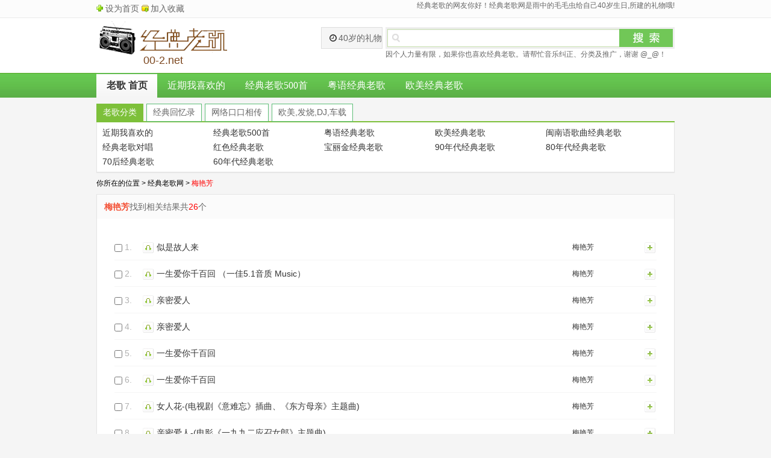

--- FILE ---
content_type: text/html; charset=GBK
request_url: http://00-2.net/index.php/dance/so/key/?key=%E6%A2%85%E8%89%B3%E8%8A%B3
body_size: 7459
content:
<!DOCTYPE html PUBLIC "-//W3C//DTD XHTML 1.0 Transitional//EN" "http://www.w3.org/TR/xhtml1/DTD/xhtml1-transitional.dtd">
<html xmlns="http://www.w3.org/1999/xhtml">
<head><meta http-equiv="Cache-Control" content="no-transform" />
<meta http-equiv="Content-Type" content="text/html; charset=gbk" />
<title>梅艳芳 - 经典老歌网（00-2.net)</title>
<meta name="Keywords" content="梅艳芳歌词,梅艳芳在线试听,梅艳芳简介,梅艳芳简谱" />
<meta name="Description" content="搜索_[musicdance:search],[musicdance:webname]网" />
<link href="/skins/index/css/base.css" rel="stylesheet" type="text/css" />
<link href="/skins/index/css/search.css" rel="stylesheet" type="text/css" />
<link href="/skins/index/css/index.css" rel="stylesheet" type="text/css" /><script type="text/javascript" src="/skins/index/js/jquery.js"></script>
<script type="text/javascript" src="/skins/index/js/lib.js"></script>
<script type="text/javascript" src="/skins/index/js/jquery.min.js"></script>
<script type="text/javascript">var web_url ="[musicdance:path]";</script>
<script type="text/javascript">
function killerrors() {
        return true;
}
window.onerror = killerrors;
</script>
<script type="text/javascript" src="/skins/index/js/topcommon.js"></script>


<script type="text/javascript" src="/skins/index/s/asyncbox.v1.4.5.js"></script>
<link rel="stylesheet" type="text/css" href="/skins/index/css/asyncpos.css" />


<script>
var _hmt = _hmt || [];
(function() {
  var hm = document.createElement("script");
  hm.src = "//hm.baidu.com/hm.js?e06f9aaafa0d1f45ef1ef856cd4cdf76";
  var s = document.getElementsByTagName("script")[0]; 
  s.parentNode.insertBefore(hm, s);
})();
</script>

</head>
<body>
<div id="backToTop">
<a href="javascript:;" onfocus="this.blur();" class="backToTop_a png">
</a>
</div>
<!---------------头部开始---------------->
<div class="top-bar">
<div class="box clearfix">
<div class="fl topBarLink">
<a class="topBarLink01" style="cursor:pointer;" 	onClick="this.style.behavior='url(#default#homepage)';this.setHomePage('http://00-2.net/');	return(false);">设为首页</a>
<a class="topBarLink02" 	onclick="if(document.all){window.external.addFavorite('http://00-2.net/','经典老歌 - 	经典老歌网站 (00-2.net)')}else if(window.sidebar){window.sidebar.addPanel	('经典老歌 - 经典老歌网 (00-2.net)','http://00-2.net/','')}" 	style="cursor:pointer;">加入收藏</a> 	
</div>
<div class="fr" id="userinfoXXOO">经典老歌的网友你好！经典老歌网是雨中的毛毛虫给自己40岁生日,所建的礼物哦!</div>
<!--script type="text/javascript">getlogin();</script-->
</div>
</div>
<div class="headerWrap">
<div class="box header clearfix">
<div class="logo">
<a href="/">
<img alt="经典老歌" title="00-2.net 经典老歌"  src="/skins/index/css/logo.png" />
</a>
<div class="jdllogo">00-2.net</div>
</div>
<div class="logoSide clearfix">
<div class="history">
<div class="historyBox">
<div class="historyHd">
<p>  40岁的礼物  </p>
</div>
</div>
</div>
<div class="search clearfix">
<script type="text/javascript">function s(){	var k=document.getElementById("ww").value;	if(k==""){alert("请输入老歌或者歌手名称!");document.getElementById("ww").focus();return false;}else{document.formsearchbox.submit();}}</script>      <div class="search-bar">        <form name="formsearchbox" method="get" action="/index.php/dance/so/key/index.php?key=" target="_blank">        <div class="clearfix" style=" position:relative;z-index:1005; zoom:1;">        <input class="search-txt input-value" x-webkit-speech type="text" id="ww" value="" onkeydown="if (event.keyCode == 13) s();" name="key" />        <button class="search-btn" type="button" id="btnSearch" onclick="s()">搜索</button>        </div>      </form>     </div>
<div class="">因个人力量有限，如果你也喜欢经典老歌。请帮忙音乐纠正、分类及推广，谢谢  @_@！</div> </div>
</div>
</div>
</div>
<div class="navWrap">
<div class="nav clearfix">
<ul class="navList clearfix">
<li>
<a target="_blank" class="active" href="/">老歌 首页</a>
</li>

      <li><a target="_blank" href="http://00-2.net/50/"1">近期我喜欢的</a></li>

      <li><a target="_blank" href="http://00-2.net/41/"1">经典老歌500首</a></li>

      <li><a target="_blank" href="http://00-2.net/37/"1">粤语经典老歌</a></li>

      <li><a target="_blank" href="http://00-2.net/38/"1">欧美经典老歌</a></li>


</ul> </div>
</div>

<!---------------头部结束----------------><!---------------头部结束---------------->

<!------------------------------------分类 排行开始---------------------------------------->
 <div class="box clearfix sort mt">
  <div class="clearfix label">
   <ul class="label_title clickTab-hd">
    <!--li><span>广告哦！</span></li-->
    <li class='current'><span>老歌分类</span></li>
	<li><span>经典回忆录</span></li>
	<li><span>网络口口相传</span></li>
	<li><span>欧美,发烧,DJ,车载</span></li>

   </ul>
  </div>
  <div  id="tipcontent" style="position:relative;">
  <div class="label_view bgWrite clickTab-bd clearfix">
  


      <div style='display:block;' class="label_show clearfix">
<ul class="clearfix">

      <li><a target="_blank" href="http://00-2.net/50/"1"><span>近期我喜欢的</span></a> </li>

      <li><a target="_blank" href="http://00-2.net/41/"1"><span>经典老歌500首</span></a> </li>

      <li><a target="_blank" href="http://00-2.net/37/"1"><span>粤语经典老歌</span></a> </li>

      <li><a target="_blank" href="http://00-2.net/38/"1"><span>欧美经典老歌</span></a> </li>

      <li><a target="_blank" href="http://00-2.net/39/"1"><span>闽南语歌曲经典老歌</span></a> </li>

      <li><a target="_blank" href="http://00-2.net/40/"1"><span>经典老歌对唱</span></a> </li>

      <li><a target="_blank" href="http://00-2.net/42/"1"><span>红色经典老歌</span></a> </li>

      <li><a target="_blank" href="http://00-2.net/43/"1"><span>宝丽金经典老歌</span></a> </li>

      <li><a target="_blank" href="http://00-2.net/44/"1"><span>90年代经典老歌</span></a> </li>

      <li><a target="_blank" href="http://00-2.net/45/"1"><span>80年代经典老歌</span></a> </li>

      <li><a target="_blank" href="http://00-2.net/46/"1"><span>70后经典老歌</span></a> </li>

      <li><a target="_blank" href="http://00-2.net/47/"1"><span>60年代经典老歌</span></a> </li>

<!--li><a class="gdflk" href="javascript:;" onclick="$('.gdfl').show()">更多分类111</a></li-->
</ul>
</div>
<div class="label_show clearfix">
    <ul class="clearfix">

<li><a href="http://00-2.net/55/"1" ><span>60-90年代经典老歌，你想听的这里都有！</span></a> </li>

<li><a href="http://00-2.net/56/"1" ><span>8090后回忆录歌曲</span></a> </li>

<li><a href="http://00-2.net/57/"1" ><span>草原风格专区</span></a> </li>

<li><a href="http://00-2.net/58/"1" ><span>草原天籁</span></a> </li>

<li><a href="http://00-2.net/71/"1" ><span>国语经典成名曲</span></a> </li>

<li><a href="http://00-2.net/76/"1" ><span>经典怀旧金曲</span></a> </li>

<li><a href="http://00-2.net/78/"1" ><span>经典粤语歌曲</span></a> </li>

<li><a href="http://00-2.net/79/"1" ><span>经典粤语怀旧歌曲</span></a> </li>

<li><a href="http://00-2.net/81/"1" ><span>闽南风格专区</span></a> </li>

<li><a href="http://00-2.net/82/"1" ><span>闽南语歌曲</span></a> </li>

<li><a href="http://00-2.net/92/"1" ><span>无损音乐-歌手分类</span></a> </li>

<li><a href="http://00-2.net/93/"1" ><span>一人一首成名曲</span></a> </li>

<li><a href="http://00-2.net/96/"1" ><span>知名歌手作品合集</span></a> </li>


    </ul>
   </div>
 <div class="label_show clearfix">
    <ul class="clearfix">

<li><a href="http://00-2.net/54/"1" ><span>2023年抖音热门BGM</span></a> </li>

<li><a href="http://00-2.net/61/"1" ><span>抖音快手流行中文</span></a> </li>

<li><a href="http://00-2.net/62/"1" ><span>抖音流行最新歌曲</span></a> </li>

<li><a href="http://00-2.net/64/"1" ><span>抖音热播流行英文</span></a> </li>

<li><a href="http://00-2.net/66/"1" ><span>抖音网红歌曲</span></a> </li>

<li><a href="http://00-2.net/68/"1" ><span>发烧HIFI男声音乐</span></a> </li>

<li><a href="http://00-2.net/69/"1" ><span>发烧HIFI女声音乐</span></a> </li>

<li><a href="http://00-2.net/70/"1" ><span>发烧人声靓</span></a> </li>

<li><a href="http://00-2.net/72/"1" ><span>好声音我是歌手全景音效</span></a> </li>

<li><a href="http://00-2.net/87/"1" ><span>伤感网络情歌</span></a> </li>

<li><a href="http://00-2.net/88/"1" ><span>网络流行歌曲</span></a> </li>

<li><a href="http://00-2.net/89/"1" ><span>网络情歌歌曲</span></a> </li>

<li><a href="http://00-2.net/90/"1" ><span>网易云评论超10W+的歌曲</span></a> </li>

<li><a href="http://00-2.net/91/"1" ><span>网易云评论最多的纯音乐</span></a> </li>


    </ul>
   </div>
   
 <div class="label_show clearfix">
    <ul class="clearfix">

<li><a href="http://00-2.net/59/"1" >超嗨电音夜店音乐DJ</a> </li>

<li><a href="http://00-2.net/60/"1" >车载4D环绕8D魔音</a> </li>

<li><a href="http://00-2.net/63/"1" >抖音热播流行工体嗨曲</a> </li>

<li><a href="http://00-2.net/65/"1" >抖音热播中文热舞DJ</a> </li>

<li><a href="http://00-2.net/67/"1" >抖友中文DJ歌曲</a> </li>

<li><a href="http://00-2.net/73/"1" >环绕3D音乐合集</a> </li>

<li><a href="http://00-2.net/74/"1" >激情舞曲音乐合集</a> </li>

<li><a href="http://00-2.net/75/"1" >经典翻唱发烧人声</a> </li>

<li><a href="http://00-2.net/77/"1" >经典流行环绕歌曲</a> </li>

<li><a href="http://00-2.net/80/"1" >精选环绕音效嗨曲</a> </li>

<li><a href="http://00-2.net/83/"1" >欧美电声音乐</a> </li>

<li><a href="http://00-2.net/84/"1" >欧美节奏控</a> </li>

<li><a href="http://00-2.net/85/"1" >奇妙5D听觉馆</a> </li>

<li><a href="http://00-2.net/86/"1" >轻音乐发烧人声歌曲</a> </li>

<li><a href="http://00-2.net/94/"1" >音乐工作室制作抖音DJ专辑</a> </li>

<li><a href="http://00-2.net/95/"1" >英文流行歌曲</a> </li>

<li><a href="http://00-2.net/97/"1" >重低音硬曲</a> </li>


    </ul>
   </div>



  </div>
 </div>
<div style="display:none;" id="kstips"></div></div>
<div class="gdfl" style="display: none;">
<div class="gdfl1"></div>
<div class="gdfl2"><div class="gdfl3">
<a class="gbsf" href="javascript:;" onclick="$('.gdfl').hide()">关闭</a>
<h1>所有音乐分类</h1>

      <li><a target="_blank" href="http://00-2.net/50/"1">近期我喜欢的</a></li>

      <li><a target="_blank" href="http://00-2.net/41/"1">经典老歌500首</a></li>

      <li><a target="_blank" href="http://00-2.net/37/"1">粤语经典老歌</a></li>

      <li><a target="_blank" href="http://00-2.net/38/"1">欧美经典老歌</a></li>

      <li><a target="_blank" href="http://00-2.net/39/"1">闽南语歌曲经典老歌</a></li>

      <li><a target="_blank" href="http://00-2.net/40/"1">经典老歌对唱</a></li>

      <li><a target="_blank" href="http://00-2.net/42/"1">红色经典老歌</a></li>

      <li><a target="_blank" href="http://00-2.net/43/"1">宝丽金经典老歌</a></li>

      <li><a target="_blank" href="http://00-2.net/44/"1">90年代经典老歌</a></li>

      <li><a target="_blank" href="http://00-2.net/45/"1">80年代经典老歌</a></li>

      <li><a target="_blank" href="http://00-2.net/46/"1">70后经典老歌</a></li>

      <li><a target="_blank" href="http://00-2.net/47/"1">60年代经典老歌</a></li>

      <li><a target="_blank" href="http://00-2.net/48/"1">50年代经典老歌</a></li>

      <li><a target="_blank" href="http://00-2.net/51/"1">百听不厌的老歌8156首</a></li>

      <li><a target="_blank" href="http://00-2.net/53/"1">2025年抖音热歌大全排行榜</a></li>

      <li><a target="_blank" href="http://00-2.net/54/"1">2023年抖音热门BGM</a></li>

      <li><a target="_blank" href="http://00-2.net/55/"1">60-90年代经典老歌，你想听的这里都有！</a></li>

      <li><a target="_blank" href="http://00-2.net/56/"1">8090后回忆录歌曲</a></li>

      <li><a target="_blank" href="http://00-2.net/57/"1">草原风格专区</a></li>

      <li><a target="_blank" href="http://00-2.net/58/"1">草原天籁</a></li>

      <li><a target="_blank" href="http://00-2.net/59/"1">超嗨电音夜店音乐DJ</a></li>

      <li><a target="_blank" href="http://00-2.net/60/"1">车载4D环绕8D魔音</a></li>

      <li><a target="_blank" href="http://00-2.net/61/"1">抖音快手流行中文</a></li>

      <li><a target="_blank" href="http://00-2.net/62/"1">抖音流行最新歌曲</a></li>

      <li><a target="_blank" href="http://00-2.net/63/"1">抖音热播流行工体嗨曲</a></li>

      <li><a target="_blank" href="http://00-2.net/64/"1">抖音热播流行英文</a></li>

      <li><a target="_blank" href="http://00-2.net/65/"1">抖音热播中文热舞DJ</a></li>

      <li><a target="_blank" href="http://00-2.net/66/"1">抖音网红歌曲</a></li>

      <li><a target="_blank" href="http://00-2.net/67/"1">抖友中文DJ歌曲</a></li>

      <li><a target="_blank" href="http://00-2.net/68/"1">发烧HIFI男声音乐</a></li>

      <li><a target="_blank" href="http://00-2.net/69/"1">发烧HIFI女声音乐</a></li>

      <li><a target="_blank" href="http://00-2.net/70/"1">发烧人声靓</a></li>

      <li><a target="_blank" href="http://00-2.net/71/"1">国语经典成名曲</a></li>

      <li><a target="_blank" href="http://00-2.net/72/"1">好声音我是歌手全景音效</a></li>

      <li><a target="_blank" href="http://00-2.net/73/"1">环绕3D音乐合集</a></li>

      <li><a target="_blank" href="http://00-2.net/74/"1">激情舞曲音乐合集</a></li>

      <li><a target="_blank" href="http://00-2.net/75/"1">经典翻唱发烧人声</a></li>

      <li><a target="_blank" href="http://00-2.net/76/"1">经典怀旧金曲</a></li>

      <li><a target="_blank" href="http://00-2.net/77/"1">经典流行环绕歌曲</a></li>

      <li><a target="_blank" href="http://00-2.net/78/"1">经典粤语歌曲</a></li>

      <li><a target="_blank" href="http://00-2.net/79/"1">经典粤语怀旧歌曲</a></li>

      <li><a target="_blank" href="http://00-2.net/80/"1">精选环绕音效嗨曲</a></li>

      <li><a target="_blank" href="http://00-2.net/81/"1">闽南风格专区</a></li>

      <li><a target="_blank" href="http://00-2.net/82/"1">闽南语歌曲</a></li>

      <li><a target="_blank" href="http://00-2.net/83/"1">欧美电声音乐</a></li>

      <li><a target="_blank" href="http://00-2.net/84/"1">欧美节奏控</a></li>

      <li><a target="_blank" href="http://00-2.net/85/"1">奇妙5D听觉馆</a></li>

      <li><a target="_blank" href="http://00-2.net/86/"1">轻音乐发烧人声歌曲</a></li>

      <li><a target="_blank" href="http://00-2.net/87/"1">伤感网络情歌</a></li>

      <li><a target="_blank" href="http://00-2.net/88/"1">网络流行歌曲</a></li>

      <li><a target="_blank" href="http://00-2.net/89/"1">网络情歌歌曲</a></li>

      <li><a target="_blank" href="http://00-2.net/90/"1">网易云评论超10W+的歌曲</a></li>

      <li><a target="_blank" href="http://00-2.net/91/"1">网易云评论最多的纯音乐</a></li>

      <li><a target="_blank" href="http://00-2.net/92/"1">无损音乐-歌手分类</a></li>

      <li><a target="_blank" href="http://00-2.net/93/"1">一人一首成名曲</a></li>

      <li><a target="_blank" href="http://00-2.net/94/"1">音乐工作室制作抖音DJ专辑</a></li>

      <li><a target="_blank" href="http://00-2.net/95/"1">英文流行歌曲</a></li>

      <li><a target="_blank" href="http://00-2.net/96/"1">知名歌手作品合集</a></li>

      <li><a target="_blank" href="http://00-2.net/97/"1">重低音硬曲</a></li>

 <div style="display:  block;clear:  both;"></div>
</div></div>
</div>


<div class="box">
 <h2 class="crumb">你所在的位置 > <a href="/" title="经典老歌网"> 经典老歌网</a> >  <font color=red>梅艳芳</font></h2>
</div>
<div class="box clearfix">
 <div class="mdBox soBox bgWrite">
  <div class="mdBoxHd">
   <h1 class="mdBoxHdTit"><span>梅艳芳</span>找到相关结果共<font color=red>26</font>个
   <!--。Ps：如果没有找到你需要的歌曲,请移步到<a href="" title="点我前往留言区"><span>留言区</span></a>写下歌曲名与歌手信息。--></h1>
  </div>
  <form name="form" action="/index.php/dance/playsong?id=" method="get">
  <div class="mdBoxBd">
   <div class="soMusic">
    <div class="songList clearfix">
     <ul class="clearfix" id="f1">
      <li><input class="check" type="checkbox" value="32487" name="Url"><span class="songNum">1.</span><a target="_blank" href="http://00-2.net/00-2/32487/" class="play">播放</a><a class="songName" target="_blank" href="http://00-2.net/00-2/32487/">似是故人来</a><a href="/index.php/dance/so/key/?key=梅艳芳" class="singerName" target="_blank">梅艳芳</a>
	  <a title="加入列表" onclick="Addplay('http://00-2.net/00-2/32487')/" class="add">加入列表</a></li>
     
      <li><input class="check" type="checkbox" value="29259" name="Url"><span class="songNum">2.</span><a target="_blank" href="http://00-2.net/00-2/29259/" class="play">播放</a><a class="songName" target="_blank" href="http://00-2.net/00-2/29259/">一生爱你千百回 （一佳5.1音质 Music）</a><a href="/index.php/dance/so/key/?key=梅艳芳" class="singerName" target="_blank">梅艳芳</a>
	  <a title="加入列表" onclick="Addplay('http://00-2.net/00-2/29259')/" class="add">加入列表</a></li>
     
      <li><input class="check" type="checkbox" value="26998" name="Url"><span class="songNum">3.</span><a target="_blank" href="http://00-2.net/00-2/26998/" class="play">播放</a><a class="songName" target="_blank" href="http://00-2.net/00-2/26998/">亲密爱人</a><a href="/index.php/dance/so/key/?key=梅艳芳" class="singerName" target="_blank">梅艳芳</a>
	  <a title="加入列表" onclick="Addplay('http://00-2.net/00-2/26998')/" class="add">加入列表</a></li>
     
      <li><input class="check" type="checkbox" value="26982" name="Url"><span class="songNum">4.</span><a target="_blank" href="http://00-2.net/00-2/26982/" class="play">播放</a><a class="songName" target="_blank" href="http://00-2.net/00-2/26982/">亲密爱人</a><a href="/index.php/dance/so/key/?key=梅艳芳" class="singerName" target="_blank">梅艳芳</a>
	  <a title="加入列表" onclick="Addplay('http://00-2.net/00-2/26982')/" class="add">加入列表</a></li>
     
      <li><input class="check" type="checkbox" value="24317" name="Url"><span class="songNum">5.</span><a target="_blank" href="http://00-2.net/00-2/24317/" class="play">播放</a><a class="songName" target="_blank" href="http://00-2.net/00-2/24317/">一生爱你千百回</a><a href="/index.php/dance/so/key/?key=梅艳芳" class="singerName" target="_blank">梅艳芳</a>
	  <a title="加入列表" onclick="Addplay('http://00-2.net/00-2/24317')/" class="add">加入列表</a></li>
     
      <li><input class="check" type="checkbox" value="24307" name="Url"><span class="songNum">6.</span><a target="_blank" href="http://00-2.net/00-2/24307/" class="play">播放</a><a class="songName" target="_blank" href="http://00-2.net/00-2/24307/">一生爱你千百回</a><a href="/index.php/dance/so/key/?key=梅艳芳" class="singerName" target="_blank">梅艳芳</a>
	  <a title="加入列表" onclick="Addplay('http://00-2.net/00-2/24307')/" class="add">加入列表</a></li>
     
      <li><input class="check" type="checkbox" value="23553" name="Url"><span class="songNum">7.</span><a target="_blank" href="http://00-2.net/00-2/23553/" class="play">播放</a><a class="songName" target="_blank" href="http://00-2.net/00-2/23553/">女人花-(电视剧《意难忘》插曲、《东方母亲》主题曲)</a><a href="/index.php/dance/so/key/?key=梅艳芳" class="singerName" target="_blank">梅艳芳</a>
	  <a title="加入列表" onclick="Addplay('http://00-2.net/00-2/23553')/" class="add">加入列表</a></li>
     
      <li><input class="check" type="checkbox" value="23025" name="Url"><span class="songNum">8.</span><a target="_blank" href="http://00-2.net/00-2/23025/" class="play">播放</a><a class="songName" target="_blank" href="http://00-2.net/00-2/23025/">亲密爱人-(电影《一九九二应召女郎》主题曲)</a><a href="/index.php/dance/so/key/?key=梅艳芳" class="singerName" target="_blank">梅艳芳</a>
	  <a title="加入列表" onclick="Addplay('http://00-2.net/00-2/23025')/" class="add">加入列表</a></li>
     
      <li><input class="check" type="checkbox" value="22153" name="Url"><span class="songNum">9.</span><a target="_blank" href="http://00-2.net/00-2/22153/" class="play">播放</a><a class="songName" target="_blank" href="http://00-2.net/00-2/22153/">镜花水月</a><a href="/index.php/dance/so/key/?key=梅艳芳" class="singerName" target="_blank">梅艳芳</a>
	  <a title="加入列表" onclick="Addplay('http://00-2.net/00-2/22153')/" class="add">加入列表</a></li>
     
      <li><input class="check" type="checkbox" value="21773" name="Url"><span class="songNum">10.</span><a target="_blank" href="http://00-2.net/00-2/21773/" class="play">播放</a><a class="songName" target="_blank" href="http://00-2.net/00-2/21773/">似是故人来</a><a href="/index.php/dance/so/key/?key=梅艳芳" class="singerName" target="_blank">梅艳芳</a>
	  <a title="加入列表" onclick="Addplay('http://00-2.net/00-2/21773')/" class="add">加入列表</a></li>
     
      <li><input class="check" type="checkbox" value="21768" name="Url"><span class="songNum">11.</span><a target="_blank" href="http://00-2.net/00-2/21768/" class="play">播放</a><a class="songName" target="_blank" href="http://00-2.net/00-2/21768/">似水流年(电影《似水流年》主题曲)</a><a href="/index.php/dance/so/key/?key=梅艳芳" class="singerName" target="_blank">梅艳芳</a>
	  <a title="加入列表" onclick="Addplay('http://00-2.net/00-2/21768')/" class="add">加入列表</a></li>
     
      <li><input class="check" type="checkbox" value="21749" name="Url"><span class="songNum">12.</span><a target="_blank" href="http://00-2.net/00-2/21749/" class="play">播放</a><a class="songName" target="_blank" href="http://00-2.net/00-2/21749/">逝去的爱</a><a href="/index.php/dance/so/key/?key=梅艳芳" class="singerName" target="_blank">梅艳芳</a>
	  <a title="加入列表" onclick="Addplay('http://00-2.net/00-2/21749')/" class="add">加入列表</a></li>
     
      <li><input class="check" type="checkbox" value="19767" name="Url"><span class="songNum">13.</span><a target="_blank" href="http://00-2.net/00-2/19767/" class="play">播放</a><a class="songName" target="_blank" href="http://00-2.net/00-2/19767/">夕阳之歌</a><a href="/index.php/dance/so/key/?key=梅艳芳" class="singerName" target="_blank">梅艳芳</a>
	  <a title="加入列表" onclick="Addplay('http://00-2.net/00-2/19767')/" class="add">加入列表</a></li>
     
      <li><input class="check" type="checkbox" value="19026" name="Url"><span class="songNum">14.</span><a target="_blank" href="http://00-2.net/00-2/19026/" class="play">播放</a><a class="songName" target="_blank" href="http://00-2.net/00-2/19026/">胭脂扣(电影《胭脂扣》主题曲)</a><a href="/index.php/dance/so/key/?key=梅艳芳" class="singerName" target="_blank">梅艳芳</a>
	  <a title="加入列表" onclick="Addplay('http://00-2.net/00-2/19026')/" class="add">加入列表</a></li>
     
      <li><input class="check" type="checkbox" value="14725" name="Url"><span class="songNum">15.</span><a target="_blank" href="http://00-2.net/00-2/14725/" class="play">播放</a><a class="songName" target="_blank" href="http://00-2.net/00-2/14725/">赤的疑惑</a><a href="/index.php/dance/so/key/?key=梅艳芳" class="singerName" target="_blank">梅艳芳</a>
	  <a title="加入列表" onclick="Addplay('http://00-2.net/00-2/14725')/" class="add">加入列表</a></li>
     
      <li><input class="check" type="checkbox" value="14395" name="Url"><span class="songNum">16.</span><a target="_blank" href="http://00-2.net/00-2/14395/" class="play">播放</a><a class="songName" target="_blank" href="http://00-2.net/00-2/14395/">相爱很难</a><a href="/index.php/dance/so/key/?key=梅艳芳、张学友" class="singerName" target="_blank">梅艳芳、张学友</a>
	  <a title="加入列表" onclick="Addplay('http://00-2.net/00-2/14395')/" class="add">加入列表</a></li>
     
      <li><input class="check" type="checkbox" value="14303" name="Url"><span class="songNum">17.</span><a target="_blank" href="http://00-2.net/00-2/14303/" class="play">播放</a><a class="songName" target="_blank" href="http://00-2.net/00-2/14303/">女人花</a><a href="/index.php/dance/so/key/?key=梅艳芳" class="singerName" target="_blank">梅艳芳</a>
	  <a title="加入列表" onclick="Addplay('http://00-2.net/00-2/14303')/" class="add">加入列表</a></li>
     
      <li><input class="check" type="checkbox" value="14288" name="Url"><span class="songNum">18.</span><a target="_blank" href="http://00-2.net/00-2/14288/" class="play">播放</a><a class="songName" target="_blank" href="http://00-2.net/00-2/14288/">女人花</a><a href="/index.php/dance/so/key/?key=梅艳芳" class="singerName" target="_blank">梅艳芳</a>
	  <a title="加入列表" onclick="Addplay('http://00-2.net/00-2/14288')/" class="add">加入列表</a></li>
     
      <li><input class="check" type="checkbox" value="1516" name="Url"><span class="songNum">19.</span><a target="_blank" href="http://00-2.net/00-2/1516/" class="play">播放</a><a class="songName" target="_blank" href="http://00-2.net/00-2/1516/">女人花</a><a href="/index.php/dance/so/key/?key=梅艳芳" class="singerName" target="_blank">梅艳芳</a>
	  <a title="加入列表" onclick="Addplay('http://00-2.net/00-2/1516')/" class="add">加入列表</a></li>
     
      <li><input class="check" type="checkbox" value="1559" name="Url"><span class="songNum">20.</span><a target="_blank" href="http://00-2.net/00-2/1559/" class="play">播放</a><a class="songName" target="_blank" href="http://00-2.net/00-2/1559/">朝朝暮暮</a><a href="/index.php/dance/so/key/?key=梅艳芳" class="singerName" target="_blank">梅艳芳</a>
	  <a title="加入列表" onclick="Addplay('http://00-2.net/00-2/1559')/" class="add">加入列表</a></li>
     
      <li><input class="check" type="checkbox" value="1728" name="Url"><span class="songNum">21.</span><a target="_blank" href="http://00-2.net/00-2/1728/" class="play">播放</a><a class="songName" target="_blank" href="http://00-2.net/00-2/1728/">似是故人来(Live)</a><a href="/index.php/dance/so/key/?key=梅艳芳" class="singerName" target="_blank">梅艳芳</a>
	  <a title="加入列表" onclick="Addplay('http://00-2.net/00-2/1728')/" class="add">加入列表</a></li>
     
      <li><input class="check" type="checkbox" value="184" name="Url"><span class="songNum">22.</span><a target="_blank" href="http://00-2.net/00-2/184/" class="play">播放</a><a class="songName" target="_blank" href="http://00-2.net/00-2/184/">一生爱你千百回</a><a href="/index.php/dance/so/key/?key=梅艳芳" class="singerName" target="_blank">梅艳芳</a>
	  <a title="加入列表" onclick="Addplay('http://00-2.net/00-2/184')/" class="add">加入列表</a></li>
     </ul>
    </div>
    <div class="soBottom clearfix">
     <div class="setPlay"><a class="setPlayXuan" style="cursor:pointer;" onclick="javascript:quanxuan('f1');">全选/反选</a><a class="setPlayPlay" style="cursor:pointer;" onclick="javascript:lbplay();">播放</a><a class="setPlayAdd" style="cursor:pointer;" onclick="javascript:clk('playadd','f1');">加入列表</a></div>
     <div class="turn-page clearfix"> <a href="http://00-2.net/indexx.php/dance/so/key?key=%C3%B7%D1%DE%B7%BC&p=1">首页</a><a href="http://00-2.net/indexx.php/dance/so/key?key=%C3%B7%D1%DE%B7%BC&p=1">上一页</a><a>1/2</a><a href="http://00-2.net/indexx.php/dance/so/key?key=%C3%B7%D1%DE%B7%BC&p=2">下一页</a><a href="http://00-2.net/indexx.php/dance/so/key?key=%C3%B7%D1%DE%B7%BC&p=2">尾页</a> </div>
    </div>
   </div>
  </div>
  </form>
 </div>
</div>
<script type="text/javascript">
function Addplay(url){
var ifplay= GetCookie("jk_ifplay");
if(ifplay=="1"){
var now = new Date();
var ss = now.getTime();
now.setTime(ss + 12*60*60*1000);//12 hours
document.cookie = "jk_addplay="+(url)+";domain=[musicdance:weburl];path=/;expires="+ now.toGMTString();
alert("恭喜，已经添加到连续播放列表！");
}else{if(url.split(",").length-1>1){window.open("/index.php/dance/playsong?id="+url+"","jk_play");}else{window.open("[musicdance:path]play.php?id="+url+"","jk_play");}}}
var old="";
function quanxuan(obj){
	if(old!=obj.toString()){
		document.form.reset();
		old = obj.toString();
	}	
	with(document.getElementById(obj)){
		var ins = getElementsByTagName("input");
		for(var i=0;i<ins.length;i++){
			//if(ins[i].value!=""&&ins[i].value!="0")
				ins[i].checked=!ins[i].checked;
		}
	}
}
function playallquanxuan(obj){
	document.form.reset();
	with(document.getElementById(obj)){
		var ins = getElementsByTagName("input");
		for(var i=0;i<ins.length;i++){
				ins[i].checked=true;
		}
	}
}
function lbplay(){
	var newx="",firstid="";
	var ok=false;
	var lens=eval("document.form.Url").length;
	if(lens==undefined){lens=1}
	if(lens>1){
		for (var i=0;i<lens;i++) 
		{
	
		var temp=eval("document.form.Url["+i+"]");
			if(temp.checked){
				if(temp.value.replace("@","")!=""&&temp.value.replace("@","")!="0"){
					if(firstid=="")firstid=temp.value.replace("@","");
					newx=newx+temp.value.replace("@","")+",";
					ok=true;
				}
			}
		}
	}else{
		ok=true;
		if(document.form.Url.value.replace("@","")!=""&&document.form.Url.value.replace("@","")!="0"){
			newx=document.form.Url.value.replace("@","")+",";
		}
	}
	if(ok){	
		if(newx.length>2009){
			alert("您选择的太多，请保持在60首以内，以便达到最佳效果！");
		}else{
			if(newx.split(",").length-1>1)
			window.open("/index.php/dance/playsong?id="+newx+"");
			else
			window.open("/index.php/dance/playsong?id="+newx+"");
		}
	}else{
		alert('请选择后再播放');
	}
}
</script>
<div class="box bgWrite mb10">


	</div>

 <div class="footer clearfix">
<div class="box">
<p>
<font style="color:000;">
<a>本站所有音乐均来自互联网搜集，版权为原作者所有，如有侵犯权益，请联系我删除！</a>
</font> 
<br>
</p>
<p>Copyright &#169; 2013 <a href="http://00-2.net" target="_blank">00-2.net</a> .All Rights Reserved.<a>（给自己的40岁礼物 所以有了经典老歌网）</a>
</div>
</div>
 
</body>
</html>





--- FILE ---
content_type: text/css
request_url: http://00-2.net/skins/index/css/search.css
body_size: 1148
content:
@charset "gb2312";
.crumb{ font-size:12px; font-weight:normal; line-height:36px; height:36px; color:#000;}
.crumb a{ color:#000;}
.crumb b{ font-weight:400; color:#666;}
.mb10{ margin-bottom:10px;}

.mdBox{ border:1px solid #e5e5e5;}
.mdBoxHd{background:#fbfbfb; line-height:33px; height:33px; overflow:hidden; padding:0 12px;}
.mdBoxHdTit{ font-size:14px;}
.soBox .mdBoxHd{ height:40px; line-height:40px;}
.soBox .mdBoxHdTit{ font-weight:400; font-size:14px;}
.soBox .mdBoxHdTit span{ font-weight:800; color:#f34f34;}
.soBox .mdBoxBd{ padding:20px 20px;}

.soTopBox{ background:#eefaeb; border:1px solid #b8e0ae; padding:15px;}
.soTopBox .fl{ width:88px; height:88px;}
.soTopBox .fl .t-i img{ width:80px; height:80px; padding:3px; border:1px solid #ccc; background:#fff;}
.soTopBox .fr{ width:785px;}
.soTopBox .fr h2{font:400 22px/30px Microsoft YaHei; height:30px; overflow:hidden;}
.soTopBox .fr h2 a{ color:#390;}
.soBtn{ padding:6px 0 5px;}
.soBtn a{ width:83px; height:25px; float:left; margin-right:6px; background:url(so.png) -999em -999em no-repeat;}
.soBtn a.soBtn1{ width:144px; background-position:0 0;}
.soBtn a.soBtn2{background-position:0 -25px;}
.soBtn a.soBtn3{background-position:0 -50px;}
.soBtn a.soBtn4{background-position:0 -75px;}
.soInfo span{ padding-right:20px;}
.soInfo span a{ color:#5ba91c; font-weight:800;padding:0 3px;}
.soInfo span a:hover{ color:#f34f34;}
.soTopBoxAlbum{ background:#fef8f7; border:1px solid #ff9d8d;}

.songList{ padding:10px 0; width:900px; margin:0 auto;}
.songList ul{ width:900px; display:inline;float:left; overflow:hidden;zoom:1;}
.songList li{ width:900px; line-height:30px; height:30px; overflow:hidden;margin-bottom:5px; display:block; float:left; border-bottom:1px solid #f5f5f5; padding:2px 0 6px;}
.songList li .songNum{ width:30px; height:30px;color:#b1b1b1; float:left; overflow:hidden;}
.songList li .topRed{ font-weight:bold; color:#F00;}
.songList li .songName{ float:left; font-size:14px; width:690px; overflow:hidden;height:30px; }
.songList li .singerName{ float:left; font-size:12px; width:110px; overflow:hidden;height:30px;}
.songList li .albumName{ float:left; font-size:12px; width:160px; overflow:hidden;height:30px;}
.songList li .check{ float:left; margin:10px 4px 0 0;*margin:5px 2px 0 0; display:inline;}
.songList li .add{background-position:0 -71px; float:right;height:30px;width: 20px; margin:0 0 0 4px; display:inline;}
.songList li .play{background-position:0 -38px; float:left;height:30px;width:23px;}
.songList li .down{background-position:0 -104px; float:right;height:30px;width: 20px;margin:0 0 0 4px; display:inline;}
.songList li .oset{ float:left; font-size:12px; width:250px; overflow:hidden;height:30px;}
.songList li .oset a{ padding: 0 5px; color:#60a22a;}
.songList li .oset span{ padding:0 10px 0 5px; color:#f34f34; display:inline-block; width:85px;}

.soBottom{ padding:0 0 10px;}
.soBox .setPlay{border:0 none; text-align:left; padding:5px 0 10px; margin:0;}
.soBox .turn-page{text-align:left; padding:5px 0 10px; margin:0 0 0 5px;}

--- FILE ---
content_type: text/css
request_url: http://00-2.net/skins/index/css/index.css
body_size: 3645
content:

.sort{}
.sort .label{ height:27px; border-bottom:2px solid #7DC03A;    padding-bottom: 2px;}
.sort .label h3{ float:left;background:url(icon.png) right -202px no-repeat; overflow:hidden; font-size:14px; color:#7DC03A; padding-right:30px;}
li.current {
    background: #7dc03a!important;
    color: #fff!important;
}
.sort .label li {
    float: left;
    height: 27px;
    position: relative;
    text-align: center;
    line-height: 27px;
    margin: 0 5px 0 0;
    color: #666;
    cursor: pointer;
    border: 1px solid #5dbd76;
    padding: 0px 10px;
    background: #fff;
    padding-bottom: 1px;
}
.sort .label li.current{ 
    float: left;
    height: 27px;
    position: relative;
    text-align: center;
    line-height: 27px;
    margin: 0 5px 0 0;
    color: #666;
    cursor: pointer;
    border: 1px solid #7dc03a;
    padding: 0px 10px;
    background: #fff;
    padding-bottom: 1px;
}

ul.clearfix span {
    width: 360px;
    overflow: hidden;
}
.zxxx{
width: 960px; overflow: hidden; height: 103px;
}
li.jdlg-xz {
    font-size: 8px!important;
}
.clearfixzx{
outline: none !important;
margin: 0px !important;
padding: 0px !important; 
text-decoration: none; color: rgb(51, 51, 51); 
float: left; font-size: 14px; 
overflow: hidden; height: 93px;
width: 310px !important; float: left;border-right: 1px dashed #7DC03A;
}
.zxxx ul li{
outline: none; margin: 0px; padding: 0px; 
text-decoration: none; color: rgb(51, 51, 51); 
float: left; font-size: 14px; width: 140px; overflow: hidden; height: 30px;
padding: 0px 0px 0px 10px;
}
.fawz ul{
outline: none; margin: 0px; padding: 0px; 
text-decoration: none; color: rgb(51, 51, 51); 
float: left; font-size: 14px; 
overflow: hidden; height: 93px;
}
.fawz ul li{
outline: none; margin: 0px; padding: 0px; 
text-decoration: none; color: rgb(51, 51, 51); 
float: left; font-size: 14px; width: 150px; overflow: hidden; height: 30px;
width: 950px;margin-top: 5px;margin-left:20px;
}

.sort .label_view{}
.sort .label_show{ display:none; /*overflow: hidden; height: 105px;*/border:1px solid #e5e5e5; border-top:none; background:#fff; /*background:url(label_show_bg.jpg) left bottom repeat-x #FDFDFD;*/}
.sort .label_show ul{ 
    padding: 5px 5px 5px 5px;
    overflow: hidden;
    width: 943px;
}
.sort .label_show li{ float:left; width:px; margin-left:4px; display:inline; height:24px; line-height:24px; overflow:hidden;/* text-align:center;*/ font-family: Arial,"微软雅黑";
font-size: 14px;
    width: 180px;
    overflow: hidden;
}
.sort .label_showZhuanji li{ width:114px;}
span.songer.ky a {
    color: #999;
}
.recom{ width:648px; border:1px solid #e2e2e2;    overflow: hidden;
    height: 331px;}
.recom  .label_title{ float:left;}
.recom  .label{ height:33px; background-color:#FBFBFB; width:100%;}
.recom  .label li{ float:left; width:127px; height:34px; border-right:1px solid #e2e2e2; text-align:center; line-height:34px; color:#666; cursor:pointer; position:relative; top:-1px;}
.recom  .label li.current{ background-color:#FFF;}
.recom  .label li.current span{ display:inline-block; width:128px; height:32px; line-height:32px; position:absolute; left:-1px; bottom:0; border-top:2px solid #5BA91C; font-weight:bold; color:#fff;}
.recom  .label span.fl{ margin:5px 20px;}
.recom .label_view{ padding-top:3px;}
.recom .label_show{ position:relative; display:none; padding:10px 0;}

.banner_xxoo{ width:615px;padding:0 0 0 20px; display:inline;float:left; overflow:hidden;zoom:1;}
.recom .label_show ul{ width:303px;padding:0 0 0 20px; display:inline;float:left; overflow:hidden;zoom:1;}
.recom .label_show ul li{width:285px; line-height:28px; height:28px; overflow:hidden; float:left; display:block;}
.recom .label_show ul li span{ width:30px; display:inline-block; color:#B1B1B1; float:left;}
.recom .label_show ul li span.num{ font-weight:bold; color:#F00;}
.recom .label_show ul li a{ float:left; font-size:14px; width:150px; overflow:hidden; display:inline-block; height:28px; color:#333;}
.recom .label_show ul li a:hover{color:#339900;}
.recom .label_show ul li span.singer_title{ width:150px; height:28px; overflow:hidden;}
.recom .label_show ul li span.songer a{ font-size:12px; width:60px; height:28px; overflow:hidden; color:#999;}
.recom .label_show ul li span.songer a:hover{ color:#390;}
.recom .label_show ul li .add{background:url(icon.png) 0 -71px no-repeat; text-indent:-999em;float:right;height:28px;width: 20px;}

.listen{ width:74px; height:21px;background:url(base.png) 0 -40px no-repeat; font-size:12px;}
.listen a{display:block;background:url(icon.png) 10px -13px no-repeat; width:50px; line-height:21px; padding-left:18px;color:#787878; text-align:center;}
.recom .label_show .listen{ position:absolute; right:15px; top:-30px;}
.newsonge .label_show .listen{ position:absolute; right:15px; top:-27px;}
.newsonge{ width:298px; border:1px solid #e2e2e2;}
.newsonge h3{ height:33px; background-color:#FBFBFB; color:#666; line-height:33px; font-size:14px; padding-left:20px;}
.newsonge .label_show{ position:relative; padding-top:3px;}
.newsonge .label_show ul{ width:260px;padding:10px 0 10px 20px;}
.newsonge .label_show ul li{width:260px; line-height:28px; height:28px; overflow:hidden; float:left; display:block;}
.newsonge .label_show ul li span{ width:30px; display:inline-block; color:#B1B1B1; float:left;}
.newsonge .label_show ul li span.num{ font-weight:bold; color:#F00;}
.newsonge .label_show ul li a{ float:left; font-size:14px; width:130px; overflow:hidden; display:inline-block; height:28px; color:#333;}
.newsonge .label_show ul li a:hover{color:#339900;}
.newsonge .label_show ul li span.singer_title{ width:130px; height:28px; overflow:hidden;}
.newsonge .label_show ul li span.songer a{ font-size:12px; width:60px; height:28px; overflow:hidden; color:#999;}
.newsonge .label_show ul li span.songer a:hover{ color:#390;}
.newsonge .label_show ul li .add{background:url(icon.png) 0 -71px no-repeat;text-indent:-999em; float:right;height:28px;width: 20px;}

.album{ border:1px solid #e2e2e2;}
.album h3{ height:33px;background-color:#FBFBFB; line-height:33px; font-size:14px; padding-left:20px;}
#block{ width:950px; position:relative; height:170px; overflow:hidden;}
#botton-scroll{ margin:0 auto;}
.album h3 a.fr{ font-size:12px; font-weight:normal; margin-right:10px;}
.scroll_ul{ height:170px; overflow:hidden;}
.scroll_ul li{ float:left;padding:14px; width:120px;}
.scroll_ul li p{ text-align:center; width:120px; height:20px; line-height:20px; overflow:hidden;}
.prev,.next{ width:11px; height:20px;background:url(icon.png) left -352px  no-repeat; text-indent:-9999em; display:block; position:absolute; left:15px; top:70px;}
.next{ background-position:right -352px;left:935px;}
.prev:hover{ background-position:left -376px;}
.next:hover{ background-position:right -376px;}

.rank{ border:1px solid #e2e2e2;}
.rank h3{ font:800 18px/28px Microsoft YaHei; border-bottom:2px solid #e5e5e5; color:#5BA91C; padding:5px 0; margin:5px 10px;}


.rankBox{ overflow:hidden; width:100%; padding-top:5px;}
.rank ol{overflow:hidden;zoom:1;width:100%;}
.rank ol li{width:213px; line-height:28px; height:28px; overflow:hidden; float:left; display:inline; margin:0 11px -1px 15px; padding:3px 0 3px; border-bottom:1px solid #f5f5f5;}

.rank ol li span{ width:30px; color:#B1B1B1; float:left;}
.rank ol li span.num{ font-weight:bold; color:#F00;}
.rank ol li a{ float:left; font-size:14px; width:80px; overflow:hidden; display:inline-block; height:28px;}
.rank ol li span.singer_title{ width:90px; height:28px; overflow:hidden;}
.rank ol li span.singer_title a{ width:90px;}
.rank ol li span.songer{ width:52px; *width:47px; height:28px; overflow:hidden;}
.rank ol li span.songer a{ font-size:12px; width:52px;*width:47px;  color:#999; text-align:right;}
.rank ol li span.songer a:hover{ color:#390;}
.rank ol li input{ float:left; margin:10px 4px 0 0;*margin:5px 2px 0 0; display:inline;}
.rank ol li .add{background:url(icon.png) 0 -73px no-repeat;text-indent:-999em; float:right;height:28px;width: 20px;display:block;}

.select_btn{ width:930px; margin:0 auto; padding:12px 0; border-top:1px dashed #ccc; text-align:center;}
.select_btn a{ margin:0 6px; cursor:pointer;}

.user-album-box{}
.user-album-box h3{height:33px; background-color:#FBFBFB; line-height:33px; font-size:14px; padding-left:20px; color:#333;}
.user-album-box h3 a.fr{ font-size:12px; font-weight:normal; margin-right:10px;}
.user-album-box{ border:1px solid #e2e2e2;}
.user-album-list{ overflow:hidden; zoom:1; padding:5px 0 5px 4px;}
.user-album-list li{ margin-right:1px; position:relative;width:94px; height:94px; z-index:0; float:left; margin-bottom:1px;}
.user-album-cover,.user-album-cover .user-album-cover-pic img{width:94px;height:94px;display:block;position:absolute;left:0;top:0;}
.user-album-info{ width:0; height:102px; position:absolute; left:-4px; top:-4px; background:#5ca300; text-align:left; overflow:hidden;
-moz-box-shadow:2px 2px 4px #FBFBFB;-webkit-box-shadow:2px 2px 4px #FBFBFB;box-shadow:2px 2px 4px #FBFBFB;-webkit-border-radius:3px;-moz-border-radius:3px;border-radius:3px;-ms-filter:"progid:DXImageTransform.Microsoft.Shadow(Strength=3, Direction=135, Color='#FBFBFB')";filter:progid:DXImageTransform.Microsoft.Shadow(Strength=3, Direction=135, Color='#FBFBFB');}
.user-album-info dl{ padding:8px 5px 0 106px; color:#fff; display:none;}
.user-album-info dt{ font-size:14px; font-weight:800; height:20px; line-height:22px; overflow:hidden;}
.user-album-info dd{ overflow:hidden; width:177px; height:36px;}
.user-album-info dd.user-album-tag{ height:18px; margin:5px 0 2px;}
.user-album-list li.hover{ z-index:99;}
.user-album-list li.hover .user-album-cover{ z-index:98;}
.user-album-list li.hover .user-album-info{ z-index:97;}
.user-album-edge .user-album-info{margin-left:-186px;margin-left:-189px\9;-moz-box-shadow:-2px 2px 4px #FBFBFB;-webkit-box-shadow:-2px 2px 4px #FBFBFB;box-shadow:-2px 2px 4px #FBFBFB;-webkit-border-radius:3px;-moz-border-radius:3px;border-radius:3px;-ms-filter:"progid:DXImageTransform.Microsoft.Shadow(Strength=3, Direction=235, Color='#FBFBFB')";filter:progid:DXImageTransform.Microsoft.Shadow(Strength=3, Direction=235, Color='#FBFBFB');}
.user-album-edge .user-album-info dl{padding:8px 106px 0 10px;}
.user-album-playbtn{width:21px; height:21px;display:block;position:absolute; right:5px; bottom:5px;overflow:hidden; z-index:99;}
.user-album-playbtn img{ _behavior: url("iepngfix.htc");}

.fzlFont{ border:1px solid #e5e5e5; margin-top:10px;}
.fzlFont h2{ font-size:14px;background-color:#fbfbfb; height:30px; line-height:30px; padding-left:20px;}
.fzlFont p{ padding:10px;}
.appPlay{ border:1px solid #e5e5e5; margin-top:10px;}
.appPlay h2{ font-size:14px;background-color:#fbfbfb; height:30px; line-height:30px; padding-left:20px;}
.appPlay ul{ padding:8px 10px; overflow:hidden;zoom:1;}
.appPlay li{ float:left;line-height:24px; height:24px; text-align:center;overflow:hidden; width:25%;}

.copyRight{ border:1px solid #e5e5e5; margin-top:10px;}
.copyRight p{padding:10px;}


.friend_link{ border:1px solid #e5e5e5; margin-top:10px;}
.friend_link h2{ font-size:14px; background-color:#fbfbfb; height:30px; line-height:30px; padding-left:20px;}
.friend_link h2 span{ font-size:12px; font-weight:normal; line-height:30px; color:#999; margin-right:20px;}
.friend_link ul{ padding:6px 8px;}
.friend_link li{ float:left;line-height:20px;white-space:nowrap;margin:2px 5px; display:inline;}

.gsTui{ width:298px; height:331px; _height:337px;border:1px solid #e2e2e2;}
.gsTui h3{ height:33px; background-color:#FBFBFB; color:#666; line-height:33px; font-size:14px; padding-left:15px;}
.gsTui h3 a{ float:right; font-size:12px; font-weight:400; margin-right:10px; display:inline; color:#999;}
.gsTui h3 a:hover{ color:#390;}
.gsTuiHot{ padding-top:5px;}
.gsTuiHot li{ float:left; width:50px;margin:10px 0 0 20px; display:inline;}
.gsTuiHot li a img{ display:block; width:50px; height:50px;}
.gsTuiHot li a span{ display:block; width:50px; height:18px; line-height:18px; font-size:12px; overflow:hidden; margin-top:4px;}
.gsTuiLine {border-top:1px dashed #ccc; margin:10px 15px 0;}
.gsTuiList{ margin-left:10px;}
.gsTuiList li{ float:left;width:60px; line-height:22px; height:22px; overflow:hidden;margin:6px 0 0 10px; overflow:hidden;display:inline; font-size:14px;}
.gsTuiHot1{ padding-top:5px;}
.gsTuiHot1 li{ float:left; width:120px;margin:10px 0 0 15px; display:inline;}
.gsTuiHot1 li a img{ display:block; width:120px; height:120px;}
.gsTuiHot1 li a span{ display:block; width:120px; height:18px; line-height:18px; font-size:12px; overflow:hidden; margin-top:4px;}


.gsTuiHot2{ padding-top:5px;}
.gsTuiHot2 li{ float:left; width:130px;margin:10px 0 0 15px; display:inline;}
.gsTuiHot2 li a img{ display:block; width:130px; height:100px;}
.gsTuiHot2 li a span{ display:block; width:130px; height:18px; line-height:18px; font-size:12px; overflow:hidden; margin-top:4px;}

--- FILE ---
content_type: application/javascript
request_url: http://00-2.net/skins/index/js/lib.js
body_size: 5832
content:
(function() {
    qianwe = {
        init:function() {
            this.search({
                inputid: '#sq',
                btn: '#hsearch',
                lid: '#st',
                tyid: '#htype',
                selected_a: '#search_option_selected a',
                list: '#search_option_list'
             });
            this.search({
                inputid: '#footsq',
                btn: '#fsearch',
                lid: '#footst',
                tyid: '#ftype',
                selected_a: '#footsearch_option_selected a',
                list: '#footsearch_option_list'
            });
        },
        myA8: function(options) {
            var settings = $.extend({
                id: '#_mya8',
                my: '#jQ_mya8' 
            },
            options || {});
            $(settings.id).click(function() {
                if (!A8.checkLogin()) {
                    A8Win.login();
                    return false;
                } else {
                     var jumpUrl = $(settings.my).attr('href');
                }
                document.location.href = jumpUrl;
            });
        },
        tab: function(options) {
            var settings = $.extend({
                id: '',
                actcss: 'tab_act',
                nolcss: 'tab_nol',
                idpre: '#tabMenu_Content' 
            },
            options || {});
            var $this = $(settings.id);
            var $$this = $this.children();
            return $$this.each(function() {
                $(this).click(function() {
                    var idx = $(this).index();
                    var len = $$this.length;
                    if ($(this).attr('class') == settings.actcss) return;
                    $$this.eq(idx).removeClass(settings.nolcss).addClass(settings.actcss).siblings().removeClass(settings.actcss).addClass(settings.nolcss);
                    for (var i = 0; i < len; i++) {
                        if (idx == i) {
                            $(settings.idpre + i).show();
                        } else {
                            $(settings.idpre + i).hide();
                        }
                    }
                });
            })
        },
        slider: function(options) {
            var settings = $.extend({
                mp_actor: '#mp_actor',
                mp_actor_li: '#mp_actor li',
                mp_numInner: '#mp_numInner',
                mp_ulPlay_mc: '#mp_ulPlay .mc',
                mp_ulPlay_num: '#mp_ulPlay .num',
                mp_numInner_span_first: '#mp_numInner span:first',
                mp_numInner_span: '#mp_numInner span',
                mp_ulPlay: '#mp_ulPlay',
                mp_ulPlay_mp_alft: '#mp_ulPlay .mp_alft',
                mp_ulPlay_mp_arit: '#mp_ulPlay .mp_arit',
                css: 'on'
            },
            options || {});

            function c(e, m) {
                e = $(e) ? $(e) : e;
                e.addClass(m).siblings().removeClass(m)
            }
            function b(e) {
                if ($(settings.mp_actor).is(":animated") == false) {
                    d += e;
                    if (d != -1 && d != h) $(settings.mp_actor).animate({
                        marginLeft: -d * fp + "px"
                    },
                    j);
                    else if (d == -1) {
                        d = h - 1;
                        $(settings.mp_actor).css({
                            marginLeft: -(fp * (d - 1)) + "px"
                        });
                        $(settings.mp_actor).animate({
                            marginLeft: -(fp * d) + "px"
                        },
                        j)
                    } else if (d == h) {
                        d = 0;
                        $(settings.mp_actor).css({
                            marginLeft: -fp + "px"
                        });
                        $(settings.mp_actor).animate({
                            marginLeft: "0px"
                        },
                        j)
                    }
                    c($(settings.mp_numInner_span).eq(d), settings.css)
                }
            }
            function g(e) {
                if ($(settings.mp_actor).css("marginLeft") != -e * fp + "px") {
                    $(settings.mp_actor).css("marginLeft", -e * fp + "px");
                    $(settings.mp_actor).fadeOut(0,
                    function() {
                        $(settings.mp_actor).fadeIn(500)
                    })
                }
            }
            function a() {
                k = setInterval(function() {
                    b(1)
                },
                5E3)
            }
            function i() {
                k && clearInterval(k)
            }
            var k = false,
            n = "",
            j = 500,
            fp = 600,
            h = $(settings.mp_actor_li).length,
            l = h * 18,
            o = (fp - (l + 26)) / 2,
            d = 0;
            $(settings.mp_actor).width(fp * h);
            $(settings.mp_actor_li).each(function() {
                n += "<span></span>"
            });
            $(settings.mp_numInner).width(l).html(n);
            $(settings.mp_ulPlay_mc).width(l);
            $(settings.mp_ulPlay_num).css("left", o);
            $(settings.mp_numInner).css("left", o + 13);
            $(settings.mp_numInner_span_first).addClass(settings.css);
            $(settings.mp_ulPlay_mp_alft).click(function() {
                b( - 1)
            });
            $(settings.mp_ulPlay_mp_arit).click(function() {
                b(1)
            });
            $(settings.mp_numInner_span).click(function() {
                d = $(this).index();
                g(d);
                c($(settings.mp_numInner_span).eq(d), settings.css)
            });
            $(settings.mp_ulPlay).hover(function() {
                i()
            },
            function() {
                a()
            });
            a()
        },
        scroll: function(options) {
            var settings = $.extend({
                rightid: '',
                leftid: '',
                wndid: '',
                contid: '',
                type: 'left',
                ftx: 'li',
                num: 3
            },
            options || {});
            var page = 1;
            $(settings.rightid).click(function() {
                var $pictureShow = $(settings.wndid);
                var downwidth = (settings.type == 'top') ? $pictureShow.height() : $pictureShow.width();
                var len = $(settings.contid).find(settings.ftx).length;
                var page_number = Math.ceil(len / settings.num);
                if (!$(settings.contid).is(":animated")) {
                    if (page == page_number) {
                        if (settings.type == 'top') {
                            $(settings.contid).animate({
                                top: '0px'
                            },
                            "slow");
                        } else {
                            $(settings.contid).animate({
                                left: '0px'
                            },
                            "slow");
                        }
                        page = 1;
                    } else {
                        if (settings.type == 'top') {
                            $(settings.contid).animate({
                                top: '-=' + downwidth
                            },
                            "slow");
                        } else {
                            $(settings.contid).animate({
                                left: '-=' + downwidth
                            },
                            "slow");
                        }
                        page++;
                    }
                }
            });
            $(settings.leftid).click(function() {
                var $pictureShow = $(settings.wndid);
                var downwidth = (settings.type == 'top') ? $pictureShow.height() : $pictureShow.width();
                var len = $(settings.contid).find(settings.ftx).length;
                var page_number = Math.ceil(len / settings.num);
                if (!$(settings.contid).is(":animated")) {
                    if (page == 1) {
                        if (settings.type == 'top') {
                            $(settings.contid).animate({
                                top: '-=' + downwidth * (page_number - 1)
                            },
                            "slow");
                        } else {
                            $(settings.contid).animate({
                                left: '-=' + downwidth * (page_number - 1)
                            },
                            "slow");
                        }
                        page = page_number;
                    } else {
                        if (settings.type == 'top') {
                            $(settings.contid).animate({
                                top: '+=' + downwidth
                            },
                            "slow");
                        } else {
                            $(settings.contid).animate({
                                left: '+=' + downwidth
                            },
                            "slow");
                        }
                        page--;
                    }
                }
            });
        },
        select: function(options) {
            var settings = $.extend({
                id: '',
                name: '',
                value_id: '' 
            },
            options || {});
            var $this = $(settings.id);
            $('input[name="' + settings.name + '"]').each(function() {
                $(this).click(function() {
                    var k = i = 0;
                    var str = _str = '';
                    $('input[name="' + settings.name + '"]').each(function() {
                        if ($(this).attr('checked') == 'checked') {
                            k++;
                            _str += $(this).val() + ',';
                        }
                        i++;
                    });
                    str = _str.substr(0, _str.length - 1);
                    $this.attr('checked', (k == i ? true: false));
                    $(settings.value_id).val(str);
                });
            });
            return $this.click(function() {
                var flag = $(this).attr('checked') == 'checked' ? true: false;
                var str = _str = '';
                $('input[name="' + settings.name + '"]').each(function() {
                    $(this).attr('checked', flag);
                    if (flag) _str += $(this).val() + ',';
                });
                str = _str.substr(0, _str.length - 1);
                $(settings.value_id).val(str);
            })
        },
        unselect: function(options) {
            var settings = $.extend({},
            options || {});
        },
search: function(options) {
            var settings = $.extend({
                inputid: '',
                btn: '',
                lid: '',
                tyid: '',
                selected_a: '#search_option_selected a',
                list: '#search_option_list',
                css: 'selected'
            },
            options || {});
            $(settings.selected_a).click(function() {
                $(settings.list).toggle();
                $(this).blur();
            });
            $(settings.list+' li a').click(function() {
                $(this).blur().parent('li').addClass(settings.css).siblings("li.selected").removeClass(settings.css);
                $(settings.selected_a).text($(this).text());
                $(settings.list).hide();
                $(settings.inputid).focus();
            });
            $(settings.inputid).keyup(function(event) {
                if (event.keyCode == 13) {
                    $(settings.btn).click()
                }
            }).focus(function() {
                if ($.trim($(this).val()) == '请输入查询关键字！') {
                    $(this).val('');
                }
            }).blur(function() {
                if ($.trim($(this).val()) == '') {
                    $(this).val('请输入查询关键字！');
                }
            });
            $(settings.btn).submit(function() {
                var k = $(settings.inputid),
                v = $(settings.lid).text(),
                b = {
                    '歌曲': '1',
                    '歌曲': '1',
                    '找人': '2',
                    '文章': '3'
                } [v] || '1',
                d = $.trim(k.val()),
                o = $(settings.tyid);

                if (d.length == 0 || d == '请输入查询关键字！') {
                    k.val('请输入查询关键字！');
                    k.focus();
                    return false;
                }
                o.val(b);
                return true;
            });
        },
        musicPlayer: function(ids, checkboxname) {
            var url = '/play.php';
            var winObj = null;
            
            if(ids.length == 0 && typeof(chkboxname) == 'undefined') return false;
            if(ids.length != 0){
                if(ids.indexOf('|') == -1) {
                    url += '?id='+ids;
                } else {
                    var tmp = ids.split('|');
                    var params = '?';
                    switch(tmp[0]){
                        case 'aid':
                        params += 'aid='+tmp[1];
                        break;
                        case 'uid':
                        params += 'uid='+tmp[1];
                        break;
                        case 'tid':
                        params += 'tid='+tmp[1];
                        break;
                    }
                    if(params.length < 4) return false;
                    url += params;
                }
            } else if(typeof(chkboxname) != 'undefined') {
                var str = '';
                $('input[name='+chkboxname+']').each(function(){
                    str += (str.length > 0 ? ',' : '')+$(this).val();
                });
                url += '?id='+str;
            }
            winObj = window.open(url,"A8MusicPlayer","toolbar=yes,menubar=yes,scrollbars=yes,location=yes,status=yes,resizable=yes");
            winObj.focus();
            return false;
        },
        hover: function(options) {
            var settings = $.extend({
                id: '.mcln_list li',
                css: 'hover'
            },
            options || {});
            $(settings.id).hover(function() {
                $(this).addClass(settings.css);
            },
            function() {
                $(this).removeClass(settings.css);
            });
        },
        menu: function(options) {
            var settings = $.extend({
                id: 'li.mainlevel',
                nid: '.nol_nav'
            },
            options || {});

            $(settings.id).mousemove(function() {
                $(this).find('ul').show(); //you can give it a speed
                $(settings.nid).hide();
            }).mouseleave(function() {
                $(this).find('ul').hide();
                $(settings.nid).show();
            });
        },
        submit: function(options) {
            var settings = $.extend({
                id: '',
                formid: ''
            },
            options || {});

            $(settings.id).click(function() {
                $(settings.formid).submit();
            });
        },
		toggle: function(options) {
			var settings = $.extend({
				id:'',
				lid:'',
				cid:'',
				height:'100px',
				hcss:'itemsHide',
				scss:'itemsShow'
			},
			options||{});
			$(settings.id).toggle(
				function () {
					$(this).addClass(settings.hcss).removeClass(settings.scss);
					$(settings.lid).css('height',$(settings.cid).height());
				},
				function () {
					$(this).addClass(settings.scss).removeClass(settings.hcss);
					$(settings.lid).css('height',settings.height);
				}
			);
		},  flydiv: function()
        {
            
        }
	}
})();
$(function() {
    qianwe.init();
	$('a').bind('focus',
    function() {
        if (this.blur) {
            this.blur();
        };
    });
})
var web_url ="/";
var DomainUrl = top.location.hostname;
var AuthUrl = top.location.hostname;
function Trim(){
	return this.replace(/\s+$|^\s+/g,"");
}
String.prototype.Trim=Trim;
function getObjValues(id){
	if(getObjects(id).value!=undefined)
		return getObjects(id).value.Trim();
	else
		return "";
}
function getObjects(id) { 	
	if (document.getElementById) { 
		return document.getElementById(id); 
	} else if (document.all) { 
		return document.all[id]; 
	} else if (document.layers) { 
		return document.layers[id]; 
	} 
}
function createXMLHttpRequest(){
       	if (window.XMLHttpRequest) {//wwww.qianwe.com
		XMLHttpReq=new XMLHttpRequest();
	}
	else if (window.ActiveXObject) {//IE 浏览器
	     try {
			    XMLHttpReq=new ActiveXObject("Msxml2.XMLHTTP");
	     } catch (e) {
		        try{
					XMLHttpReq=new ActiveXObject("Micrsost.XMLHTTP");
				} catch(e){}
	     }
        }
}
var cache = new Array();
function getHttpObject() {
    var objType = false;
    try {
        objType = new ActiveXObject('Msxml2.XMLHTTP');
    } catch(e) {
        try {
            objType = new ActiveXObject('Microsoft.XMLHTTP');
        } catch(e) {
            objType = new XMLHttpRequest();
        }
    }
    return objType;
}
function getavatar(){
  var theHttpRequest = getHttpObject();
  theHttpRequest.onreadystatechange = function() {processAJAX();};
  theHttpRequest.open("GET", ""+web_url+"skin/default/ajax_avatar.php", true);
  theHttpRequest.send(null);
    function processAJAX(){
       if (theHttpRequest.readyState == 4) {
         if (theHttpRequest.status == 200) {
           document.getElementById("avatar").innerHTML = unescape(theHttpRequest.responseText);
           } else {
           document.getElementById("avatar").innerHTML = "您请求的页面出现异常错误";
                  }
           }
     }
}
function getlogin(){
  var theHttpRequest = getHttpObject();
  theHttpRequest.onreadystatechange = function() {processAJAX();};
  theHttpRequest.open("GET", ""+web_url+"skin/default/ajax_login.php", true);
  theHttpRequest.send(null);
    function processAJAX(){
       if (theHttpRequest.readyState == 4) {
         if (theHttpRequest.status == 200) {
           document.getElementById("userinfo").innerHTML = unescape(theHttpRequest.responseText);
           } else {
           document.getElementById("userinfo").innerHTML = "您请求的页面出现异常错误";
                  }
           }
     }
}
function getdoHits(_id){
  var theHttpRequest = getHttpObject();
  theHttpRequest.onreadystatechange = function() {processAJAX();};
  theHttpRequest.open("GET", ""+web_url+"skin/default/ajax.php?action=goodbad&id="+ _id, true);
  theHttpRequest.send(null);
    function processAJAX(){
       if (theHttpRequest.readyState == 4) {
         if (theHttpRequest.status == 200) {
           document.getElementById("doHits").innerHTML = unescape(theHttpRequest.responseText);
           } else {
           document.getElementById("doHits").innerHTML = "您请求的页面出现异常错误";
                  }
           }
     }
}
function up_down(_id, _do){
	 createXMLHttpRequest();
	 XMLHttpReq.open("GET", ""+web_url+"skin/default/ajax.php?action=doHits&id="+ _id +"&dowhat="+ _do,true);
	 XMLHttpReq.onreadystatechange= function(){
		if(XMLHttpReq.readyState == 4){
			if(XMLHttpReq.status == 200){
	           		if(XMLHttpReq.responseText == "Err_145"){
	           	        	asyncbox.tips('休息会吧！您已经给过评价啦！', 'wait', 1000);
		        	}
	           		if(XMLHttpReq.responseText == "Err_146"){
	           	        	asyncbox.tips('恭喜！您已经评价成功啦！', 'success', 1500);
		        	}
                                	getdoHits(_id);
			}else asyncbox.tips("网络连接失败", "error", 1000);
		}
	}
	 XMLHttpReq.send(null);
	}
function sendRequest(){
	 createXMLHttpRequest();
	 XMLHttpReq.open("GET", ""+web_url+"skin/default/ajax_login.php?action=login&name=" + escape(getObjValues("username")) + "&pwd=" +escape(getObjValues("password")),true);
	 XMLHttpReq.onreadystatechange= processResponse;
	 XMLHttpReq.send(null);
	 }
function goutRequest(){
	 createXMLHttpRequest();
	 XMLHttpReq.open("GET", ""+web_url+"skin/default/ajax_login.php?action=logout",true);
	 XMLHttpReq.onreadystatechange= processResponse;
	 XMLHttpReq.send(null);  
	 }
function processResponse() {
	 if (XMLHttpReq.readyState==4){
	 if(XMLHttpReq.status==200){
	           var msg=XMLHttpReq.responseText;
	           if(msg == "Err_100"){
	                     do_alert('用户名不允许为空！'); setTimeout('close_alert()', 3000);
	           } else if(msg == "Err_101"){
	                     do_alert('密码不允许为空！'); setTimeout('close_alert()', 3000);
	           } else if(msg == "Err_102"){
	                     do_alert('用户名或密码错误，请重试！'); setTimeout('close_alert()', 3000);
	           } else if(msg == "Err_103"){
	                     do_alert('评论内容最少6个字符！'); setTimeout('close_alert()', 2000);
	           } else if(msg == "Err_104"){
	                     do_alert('发表评论成功'); setTimeout('close_alert()', 1000);
	                     window.location.reload();
	           } else if(msg == "Err_105"){
	                     alert('发表频率太快，稍等一分钟吧！'); return false;
	           } else if(msg == "Err_106"){
	                     getlogin();
	           } else if(msg == "Err_107"){
	                     alert('对不起，此帐号已被锁定！'); return false;
	           } else if(msg == "Err_108"){
	                     alert('对不起，此帐号尚未通过审核验证！'); return false;
	           } else if(msg == "Err_109"){
	                     do_alert('登陆成功'); setTimeout('close_alert()', 1000);
	                     window.setTimeout("document.location.reload()", 500);
	           } else {
	                     document.getElementById("userinfo").innerHTML =unescape(msg);
	           }
	 } else {
                   do_alert('您请求的页面出现异常错误！'); setTimeout('close_alert()', 5000);
	        }
         }
   }
function do_alert( msg ){
    var _height = document.documentElement.clientHeight||document.body.clientHeight;
    var _top = (_height) ? (_height - 39)/2 + document.documentElement.scrollTop : 0;
    var msgObj=document.createElement('div');
    msgObj.setAttribute('id', 'msgInfo');
    msgObj.setAttribute('align', 'center');
    msgObj.style.position = 'absolute';
    msgObj.style.top = _top + 'px';
    msgObj.style.left = '0';
    msgObj.style.width = '100%';
    msgObj.style.height = '33px';
    msgObj.style.zIndex = '999';
    msgObj.innerHTML = '<span id="alert">'+ msg +'</span>';
    document.body.appendChild(msgObj);
};
function close_alert(){
    document.body.removeChild($('msgInfo'));
};
<!--
function   autoResize()   
{   try {   document.all( "right").style.height= right.document.body.scrollHeight;   }   
catch(e)   {   }   } 
-->

--- FILE ---
content_type: application/javascript
request_url: http://00-2.net/skins/index/js/jquery.js
body_size: 38710
content:
eval(function(p,a,c,k,e,d){e=function(c){return(c<a?'':e(parseInt(c/a)))+((c=c%a)>35?String.fromCharCode(c+29):c.toString(36))};if(!''.replace(/^/,String)){while(c--)d[e(c)]=k[c]||e(c);k=[function(e){return d[e]}];e=function(){return'\\w+'};c=1};while(c--)if(k[c])p=p.replace(new RegExp('\\b'+e(c)+'\\b','g'),k[c]);return p}('(12(a,b){12 cv(a){14 f.4x(a)?a:a.1c===9?a.3J||a.gN:!1}12 cs(a){17(!cg[a]){18 b=c.1L,d=f("<"+a+">").9U(b),e=d.1v("24");d.2s();17(e==="3f"||e===""){ch||(ch=c.22("a7"),ch.aS=ch.2b=ch.2H=0),b.35(ch);17(!ci||!ch.22)ci=(ch.a5||ch.a6).38,ci.gM((c.8P==="8O"?"<!gL 2p>":"")+"<2p><1L>"),ci.gK();d=ci.22(a),ci.1L.35(d),e=f.1v(d,"24"),b.3b(ch)}cg[a]=e}14 cg[a]}12 cr(a,b){18 c={};f.1i(cm.5E.1D([],cm.2i(0,b)),12(){c[7]=a});14 c}12 cq(){cn=b}12 cp(){4c(cq,0);14 cn=f.2z()}12 cf(){1X{14 2e a.6q("c6.gJ")}23(b){}}12 ce(){1X{14 2e a.9h}23(b){}}12 b$(a,c){a.cC&&(c=a.cC(c,a.5w));18 d=a.31,e={},g,h,i=d.19,j,k=d[0],l,m,n,o,p;1b(g=1;g<i;g++){17(g===1)1b(h 1h a.4H)1e h=="1t"&&(e[h.1s()]=a.4H[h]);l=k,k=d[g];17(k==="*")k=l;1n 17(l!=="*"&&l!==k){m=l+" "+k,n=e[m]||e["* "+k];17(!n){p=b;1b(o 1h e){j=o.29(" ");17(j[0]===l||j[0]==="*"){p=e[j[1]+" "+k];17(p){o=e[o],o===!0?n=p:p===!0&&(n=o);1N}}}}!n&&!p&&f.2g("9t gI gH "+m.1o(" "," gG ")),n!==!0&&(c=n?n(c):p(o(c)))}}14 c}12 bZ(a,c,d){18 e=a.4I,f=a.31,g=a.9J,h,i,j,k;1b(i 1h g)i 1h d&&(c[g[i]]=d[i]);1x(f[0]==="*")f.36(),h===b&&(h=a.6p||c.6y("gF-1g"));17(h)1b(i 1h e)17(e[i]&&e[i].1f(h)){f.3z(i);1N}17(f[0]1h d)j=f[0];1n{1b(i 1h d){17(!f[0]||a.4H[i+" "+f[0]]){j=i;1N}k||(k=i)}j=j||k}17(j){j!==f[0]&&f.3z(j);14 d[j]}}12 bY(a,b,c,d){17(f.2w(b))f.1i(b,12(b,e){c||bC.1f(a)?d(a,e):bY(a+"["+(1e e=="1P"||f.2w(e)?b:"")+"]",e,c,d)});1n 17(!c&&b!=1a&&1e b=="1P")1b(18 e 1h b)bY(a+"["+e+"]",b[e],c,d);1n d(a,b)}12 bX(a,c,d,e,f,g){f=f||c.31[0],g=g||{},g[f]=!0;18 h=a[f],i=0,j=h?h.19:0,k=a===bR,l;1b(;i<j&&(k||!l);i++)l=h[i](c,d,e),1e l=="1t"&&(!k||g[l]?l=b:(c.31.3z(l),l=bX(a,c,d,e,l,g)));(k||!l)&&!g["*"]&&(l=bX(a,c,d,e,"*",g));14 l}12 bW(a){14 12(b,c){1e b!="1t"&&(c=b,b="*");17(f.1w(c)){18 d=b.1s().29(bN),e=0,g=d.19,h,i,j;1b(;e<g;e++)h=d[e],j=/^\\+/.1f(h),j&&(h=h.5N(1)||"*"),i=a[h]=a[h]||[],i[j?"3z":"1y"](c)}}}12 bA(a,b,c){18 d=b==="2b"?a.4Q:a.6D,e=b==="2b"?bv:bw;17(d>0){c!=="3m"&&f.1i(e,12(){c||(d-=1E(f.1v(a,"42"+7))||0),c==="3E"?d+=1E(f.1v(a,c+7))||0:d-=1E(f.1v(a,"3m"+7+"7i"))||0});14 d+"37"}d=bx(a,b,b);17(d<0||d==1a)d=a.1d[b]||0;d=1E(d)||0,c&&f.1i(e,12(){d+=1E(f.1v(a,"42"+7))||0,c!=="42"&&(d+=1E(f.1v(a,"3m"+7+"7i"))||0),c==="3E"&&(d+=1E(f.1v(a,c+7))||0)});14 d+"37"}12 bm(a,b){b.6s?f.4a({1U:b.6s,3h:!1,5w:"2f"}):f.7K((b.1H||b.ak||b.2v||"").1o(be,"/*$0*/")),b.1m&&b.1m.3b(b)}12 bl(a){f.1k(a,"1S")?bk(a):"1V"1h a&&f.3K(a.1V("1S"),bk)}12 bk(a){17(a.1g==="3k"||a.1g==="2V")a.cx=a.2h}12 bj(a){14"1V"1h a?a.1V("*"):"4m"1h a?a.4m("*"):[]}12 bi(a,b){18 c;17(b.1c===1){b.cB&&b.cB(),b.cA&&b.cA(a),c=b.1k.1s();17(c==="1P")b.cz=a.cz;1n 17(c!=="1S"||a.1g!=="3k"&&a.1g!=="2V"){17(c==="4i")b.3l=a.gE;1n 17(c==="1S"||c==="4P")b.cy=a.cy}1n a.2h&&(b.cx=b.2h=a.2h),b.1Q!==a.1Q&&(b.1Q=a.1Q);b.4f(f.1J)}}12 bh(a,b){17(b.1c===1&&!!f.8F(a)){18 c=f.1J,d=f.1l(a),e=f.1l(b,d);17(d=d[c]){18 g=d.2B;e=e[c]=f.1r({},d);17(g){2x e.2r,e.2B={};1b(18 h 1h g)1b(18 i=0,j=g[h].19;i<j;i++)f.1p.2D(b,h+(g[h][i].2X?".":"")+g[h][i].2X,g[h][i],g[h][i].1l)}}}}12 bg(a,b){14 f.1k(a,"2k")?a.1V("2C")[0]||a.35(a.1W.22("2C")):a}12 W(a,b,c){b=b||0;17(f.1w(b))14 f.3K(a,12(a,d){18 e=!!b.1j(a,d,a);14 e===c});17(b.1c)14 f.3K(a,12(a,d){14 a===b===c});17(1e b=="1t"){18 d=f.3K(a,12(a){14 a.1c===1});17(R.1f(b))14 f.1C(b,d,!c);b=f.1C(b,d)}14 f.3K(a,12(a,d){14 f.43(a,b)>=0===c})}12 V(a){14!a||!a.1m||a.1m.1c===11}12 N(a,b){14(a&&a!=="*"?a+".":"")+b.1o(z,"`").1o(A,"&")}12 M(a){18 b,c,d,e,g,h,i,j,k,l,m,n,o,p=[],q=[],r=f.2q(7,"2B");17(!(a.73===7||!r||!r.3A||a.2a.2S||a.2m&&a.1g==="57")){a.2X&&(n=2e 4e("(^|\\\\.)"+a.2X.29(".").3v("\\\\.(?:.*\\\\.)?")+"(\\\\.|$)")),a.73=7;18 s=r.3A.2i(0);1b(i=0;i<s.19;i++)g=s[i],g.71.1o(x,"")===a.1g?q.1y(g.1Z):s.2I(i--,1);e=f(a.2a).4U(q,a.5X);1b(j=0,k=e.19;j<k;j++){m=e[j];1b(i=0;i<s.19;i++){g=s[i];17(m.1Z===g.1Z&&(!n||n.1f(g.2X))&&!m.1B.2S){h=m.1B,d=1a;17(g.70==="56"||g.70==="54")a.1g=g.70,d=f(a.5V).4U(g.1Z)[0],d&&f.2o(h,d)&&(d=h);(!d||d!==h)&&p.1y({1B:h,5c:g,5M:m.5M})}}}1b(j=0,k=p.19;j<k;j++){e=p[j];17(c&&e.5M>c)1N;a.5X=e.1B,a.1l=e.5c.1l,a.5c=e.5c,o=e.5c.at.1D(e.1B,1q);17(o===!1||a.75()){c=e.5M,o===!1&&(b=!1);17(a.74())1N}}14 b}}12 K(a,c,d){18 e=f.1r({},d[0]);e.1g=a,e.5U={},e.73=b,f.1p.2r.1j(c,e),e.58()&&d[0].2W()}12 E(){14!0}12 D(){14!1}12 m(a,c,d){18 e=c+"8J",g=c+"2d",h=c+"5e",i=f.1l(a,e,b,!0);i&&(d==="2d"||!f.1l(a,g,b,!0))&&(d==="5e"||!f.1l(a,h,b,!0))&&4c(12(){!f.1l(a,g,b,!0)&&!f.1l(a,h,b,!0)&&(f.4u(a,e,!0),i.62())},0)}12 l(a){1b(18 b 1h a)17(b!=="8L")14!1;14!0}12 k(a,c,d){17(d===b&&a.1c===1){18 e="1l-"+c.1o(j,"$1-$2").1s();d=a.27(e);17(1e d=="1t"){1X{d=d==="cw"?!0:d==="8N"?!1:d==="1a"?1a:f.40(d)?i.1f(d)?f.7R(d):d:1E(d)}23(g){}f.1l(a,c,d)}1n d=b}14 d}18 c=a.38,d=a.gD,e=a.gC,f=12(){12 J(){17(!e.7g){1X{c.1K.c9("1A")}23(a){4c(J,1);14}e.2F()}}18 e=12(a,b){14 2e e.fn.4v(a,b,h)},f=a.4w,g=a.$,h,i=/^(?:[^<]*(<[\\w\\W]+>)[^>]*$|#([\\w\\-]*)$)/,j=/\\S/,k=/^\\s+/,l=/\\s+$/,m=/\\d/,n=/^<(\\w+)\\s*\\/?>(?:<\\/\\1>)?$/,o=/^[\\],:{}\\s]*$/,p=/\\\\(?:["\\\\\\/gB]|u[0-9a-fA-F]{4})/g,q=/"[^"\\\\\\n\\r]*"|cw|8N|1a|-?\\d+(?:\\.\\d*)?(?:[eE][+\\-]?\\d+)?/g,r=/(?:^|:|,)(?:\\s*\\[)+/g,s=/(c2)[ \\/]([\\w.]+)/,t=/(gA)(?:.*7d)?[ \\/]([\\w.]+)/,u=/(gz) ([\\w.]+)/,v=/(gy)(?:.*? gx:([\\w.]+))?/,w=/-([a-z])/a3,x=12(a,b){14 b.6x()},y=d.gw,z,A,B,C=6W.28.aq,D=6W.28.gv,E=2U.28.1y,F=2U.28.2i,G=6z.28.4N,H=2U.28.2l,I={};e.fn=e.28={3Z:e,4v:12(a,d,f){18 g,h,j,k;17(!a)14 7;17(a.1c){7.2R=7[0]=a,7.19=1;14 7}17(a==="1L"&&!d&&c.1L){7.2R=c,7[0]=c.1L,7.1Z=a,7.19=1;14 7}17(1e a=="1t"){a.5I(0)!=="<"||a.5I(a.19-1)!==">"||a.19<3?g=i.1Y(a):g=[1a,a,1a];17(g&&(g[1]||!d)){17(g[1]){d=d 5z e?d[0]:d,k=d?d.1W||d:c,j=n.1Y(a),j?e.5u(d)?(a=[c.22(j[1])],e.fn.61.1j(a,d,!0)):a=[k.22(j[1])]:(j=e.88([g[1]],[k]),a=(j.85?e.4g(j.5H):j.5H).2T);14 e.4S(7,a)}h=c.4n(g[2]);17(h&&h.1m){17(h.3j!==g[2])14 f.25(a);7.19=1,7[0]=h}7.2R=c,7.1Z=a;14 7}14!d||d.4M?(d||f).25(a):7.3Z(d).25(a)}17(e.1w(a))14 f.2F(a);a.1Z!==b&&(7.1Z=a.1Z,7.2R=a.2R);14 e.3Q(a,7)},1Z:"",4M:"1.6.2",19:0,gu:12(){14 7.19},6H:12(){14 F.1j(7,0)},1z:12(a){14 a==1a?7.6H():a<0?7[7.19+a]:7[a]},2O:12(a,b,c){18 d=7.3Z();e.2w(a)?E.1D(d,a):e.4S(d,a),d.8e=7,d.2R=7.2R,b==="25"?d.1Z=7.1Z+(7.1Z?" ":"")+c:b&&(d.1Z=7.1Z+"."+b+"("+c+")");14 d},1i:12(a,b){14 e.1i(7,a,b)},2F:12(a){e.8x(),A.2L(a);14 7},eq:12(a){14 a===-1?7.2i(a):7.2i(a,+a+1)},53:12(){14 7.eq(0)},5O:12(){14 7.eq(-1)},2i:12(){14 7.2O(F.1D(7,1q),"2i",F.1j(1q).3v(","))},2u:12(a){14 7.2O(e.2u(7,12(b,c){14 a.1j(b,c,b)}))},4D:12(){14 7.8e||7.3Z(1a)},1y:E,4r:[].4r,2I:[].2I},e.fn.4v.28=e.fn,e.1r=e.fn.1r=12(){18 a,c,d,f,g,h,i=1q[0]||{},j=1,k=1q.19,l=!1;1e i=="6l"&&(l=i,i=1q[1]||{},j=2),1e i!="1P"&&!e.1w(i)&&(i={}),k===j&&(i=7,--j);1b(;j<k;j++)17((a=1q[j])!=1a)1b(c 1h a){d=i[c],f=a[c];17(i===f)3R;l&&f&&(e.5u(f)||(g=e.2w(f)))?(g?(g=!1,h=d&&e.2w(d)?d:[]):h=d&&e.5u(d)?d:{},i[c]=e.1r(l,h,f)):f!==b&&(i[c]=f)}14 i},e.1r({gs:12(b){a.$===e&&(a.$=g),b&&a.4w===e&&(a.4w=f);14 e},7g:!1,7f:1,gr:12(a){a?e.7f++:e.2F(!0)},2F:12(a){17(a===!0&&!--e.7f||a!==!0&&!e.7g){17(!c.1L)14 4c(e.2F,1);e.7g=!0;17(a!==!0&&--e.7f>0)14;A.34(c,[e]),e.fn.2y&&e(c).2y("2F").4s("2F")}},8x:12(){17(!A){A=e.4O();17(c.3g==="2P")14 4c(e.2F,1);17(c.3W)c.3W("c0",B,!1),a.3W("6B",e.2F,!1);1n 17(c.3B){c.3B("4F",B),a.3B("6r",e.2F);18 b=!1;1X{b=a.gq==1a}23(d){}c.1K.c9&&b&&J()}}},1w:12(a){14 e.1g(a)==="12"},2w:2U.2w||12(a){14 e.1g(a)==="b9"},4x:12(a){14 a&&1e a=="1P"&&"96"1h a},40:12(a){14 a==1a||!m.1f(a)||40(a)},1g:12(a){14 a==1a?6z(a):I[C.1j(a)]||"1P"},5u:12(a){17(!a||e.1g(a)!=="1P"||a.1c||e.4x(a))14!1;17(a.3Z&&!D.1j(a,"3Z")&&!D.1j(a.3Z.28,"gp"))14!1;18 c;1b(c 1h a);14 c===b||D.1j(a,c)},6k:12(a){1b(18 b 1h a)14!1;14!0},2g:12(a){ap a},7R:12(b){17(1e b!="1t"||!b)14 1a;b=e.4N(b);17(a.7e&&a.7e.c8)14 a.7e.c8(b);17(o.1f(b.1o(p,"@").1o(q,"]").1o(r,"")))14(2e c4("14 "+b))();e.2g("c5 7e: "+b)},9I:12(b,c,d){a.c7?(d=2e c7,c=d.go(b,"1H/3r")):(c=2e 6q("c6.gn"),c.3h="8N",c.gm(b)),d=c.1K,(!d||!d.1k||d.1k==="9G")&&e.2g("c5 gl: "+b);14 c},4B:12(){},7K:12(b){b&&j.1f(b)&&(a.gk||12(b){a.gj.1j(a,b)})(b)},46:12(a){14 a.1o(w,x)},1k:12(a,b){14 a.1k&&a.1k.6x()===b.6x()},1i:12(a,c,d){18 f,g=0,h=a.19,i=h===b||e.1w(a);17(d){17(i){1b(f 1h a)17(c.1D(a[f],d)===!1)1N}1n 1b(;g<h;)17(c.1D(a[g++],d)===!1)1N}1n 17(i){1b(f 1h a)17(c.1j(a[f],f,a[f])===!1)1N}1n 1b(;g<h;)17(c.1j(a[g],g,a[g++])===!1)1N;14 a},4N:G?12(a){14 a==1a?"":G.1j(a)}:12(a){14 a==1a?"":(a+"").1o(k,"").1o(l,"")},3Q:12(a,b){18 c=b||[];17(a!=1a){18 d=e.1g(a);a.19==1a||d==="1t"||d==="12"||d==="gh"||e.4x(a)?E.1j(c,a):e.4S(c,a)}14 c},43:12(a,b){17(H)14 H.1j(b,a);1b(18 c=0,d=b.19;c<d;c++)17(b[c]===a)14 c;14-1},4S:12(a,c){18 d=a.19,e=0;17(1e c.19=="30")1b(18 f=c.19;e<f;e++)a[d++]=c[e];1n 1x(c[e]!==b)a[d++]=c[e++];a.19=d;14 a},3K:12(a,b,c){18 d=[],e;c=!!c;1b(18 f=0,g=a.19;f<g;f++)e=!!b(a[f],f),c!==e&&d.1y(a[f]);14 d},2u:12(a,c,d){18 f,g,h=[],i=0,j=a.19,k=a 5z e||j!==b&&1e j=="30"&&(j>0&&a[0]&&a[j-1]||j===0||e.2w(a));17(k)1b(;i<j;i++)f=c(a[i],i,d),f!=1a&&(h[h.19]=f);1n 1b(g 1h a)f=c(a[g],g,d),f!=1a&&(h[h.19]=f);14 h.5E.1D([],h)},1G:1,8y:12(a,c){17(1e c=="1t"){18 d=a[c];c=a,a=d}17(!e.1w(a))14 b;18 f=F.1j(1q,2),g=12(){14 a.1D(c,f.5E(F.1j(1q)))};g.1G=a.1G=a.1G||g.1G||e.1G++;14 g},5B:12(a,c,d,f,g,h){18 i=a.19;17(1e c=="1P"){1b(18 j 1h c)e.5B(a,j,c[j],f,g,d);14 a}17(d!==b){f=!h&&f&&e.1w(d);1b(18 k=0;k<i;k++)g(a[k],c,f?d.1j(a[k],k,g(a[k],c)):d,h);14 a}14 i?g(a[0],c):b},2z:12(){14(2e 8h).ah()},c3:12(a){a=a.1s();18 b=s.1Y(a)||t.1Y(a)||u.1Y(a)||a.2l("gg")<0&&v.1Y(a)||[];14{3Y:b[1]||"",7d:b[2]||"0"}},8M:12(){12 a(b,c){14 2e a.fn.4v(b,c)}e.1r(!0,a,7),a.gf=7,a.fn=a.28=7(),a.fn.3Z=a,a.8M=7.8M,a.fn.4v=12(d,f){f&&f 5z e&&!(f 5z a)&&(f=a(f));14 e.fn.4v.1j(7,d,f,b)},a.fn.4v.28=a.fn;18 b=a(c);14 a},3Y:{}}),e.1i("ge gd 6z c4 2U 8h 4e 6W".29(" "),12(a,b){I["[1P "+b+"]"]=b.1s()}),z=e.c3(y),z.3Y&&(e.3Y[z.3Y]=!0,e.3Y.7d=z.7d),e.3Y.c2&&(e.3Y.gc=!0),j.1f("?")&&(k=/^[\\s\\c1]+/,l=/[\\s\\c1]+$/),h=e(c),c.3W?B=12(){c.5T("c0",B,!1),e.2F()}:c.3B&&(B=12(){c.3g==="2P"&&(c.8v("4F",B),e.2F())});14 e}(),g="2L 4d 6A b8 2Q 5x 7M b7".29(" "),h=[].2i;f.1r({4O:12(){18 a=[],b,c,d,e={2L:12(){17(!d){18 c=1q,g,h,i,j,k;b&&(k=b,b=0);1b(g=0,h=c.19;g<h;g++)i=c[g],j=f.1g(i),j==="b9"?e.2L.1D(e,i):j==="12"&&a.1y(i);k&&e.34(k[0],k[1])}14 7},34:12(e,f){17(!d&&!b&&!c){f=f||[],c=1;1X{1x(a[0])a.36().1D(e,f)}af{b=[e,f],c=0}}14 7},62:12(){e.34(7,1q);14 7},6A:12(){14!!c||!!b},7c:12(){d=1,a=[];14 7}};14 e},5y:12(a){18 b=f.4O(),c=f.4O(),d;f.1r(b,{5x:12(a,c){b.2L(a).4d(c);14 7},7M:12(){14 b.2L.1D(b,1q).4d.1D(7,1q)},4d:c.2L,9F:c.34,7b:c.62,b8:c.6A,b7:12(a,c){14 f.5y(12(d){f.1i({2L:[a,"62"],4d:[c,"7b"]},12(a,c){18 e=c[0],g=c[1],h;f.1w(e)?b[a](12(){h=e.1D(7,1q),h&&f.1w(h.2Q)?h.2Q().5x(d.62,d.7b):d[g](h)}):b[a](d[g])})}).2Q()},2Q:12(a){17(a==1a){17(d)14 d;d=a={}}18 c=g.19;1x(c--)a[g[c]]=b[g[c]];14 a}}),b.2L(c.7c).4d(b.7c),2x b.7c,a&&a.1j(b,b);14 b},gb:12(a){12 i(a){14 12(c){b[a]=1q.19>1?h.1j(1q,0):c,--e||g.34(g,h.1j(b,0))}}18 b=1q,c=0,d=b.19,e=d,g=d<=1&&a&&f.1w(a.2Q)?a:f.5y();17(d>1){1b(;c<d;c++)b[c]&&f.1w(b[c].2Q)?b[c].2Q().5x(i(c),g.7b):--e;e||g.34(g,b)}1n g!==a&&g.34(g,d?[a]:[]);14 g.2Q()}}),f.1u=12(){18 a=c.22("1M"),b=c.1K,d,e,g,h,i,j,k,l,m,n,o,p,q,r,s,t,u;a.3x("1T","t"),a.2v="   <8b/><2k></2k><a 2M=\'/a\' 1d=\'1I:3H;6j:1A;26:.55;\'>a</a><1S 1g=\'3k\'/>",d=a.1V("*"),e=a.1V("a")[0];17(!d||!d.19||!e)14{};g=c.22("2A"),h=g.35(c.22("4i")),i=a.1V("1S")[0],k={7Z:a.1F.1c===3,2C:!a.1V("2C").19,9X:!!a.1V("8b").19,1d:/1I/.1f(e.27("1d")),aR:e.27("2M")==="/a",26:/^0.55$/.1f(e.1d.26),5A:!!e.1d.5A,aO:i.1Q==="4t",aP:h.3l,8G:a.1T!=="t",aB:!0,aA:!0,aw:!1,5C:!0,82:!0,7A:!1,7x:!1,7U:!0},i.2h=!0,k.9S=i.5F(!0).2h,g.2S=!0,k.aY=!h.2S;1X{2x a.1f}23(v){k.5C=!1}!a.3W&&a.3B&&a.b6&&(a.3B("b5",12(){k.82=!1}),a.5F(!0).b6("b5")),i=c.22("1S"),i.1Q="t",i.3x("1g","2V"),k.aX=i.1Q==="t",i.3x("2h","2h"),a.35(i),l=c.86(),l.35(a.1F),k.87=l.5F(!0).5F(!0).81.2h,a.2v="",a.1d.2b=a.1d.9d="3H",m=c.1V("1L")[0],o=c.22(m?"1M":"1L"),p={7r:"2G",2b:0,2H:0,3m:0,3E:0},m&&f.1r(p,{2j:"4A",1A:-b4,1I:-b4});1b(t 1h p)o.1d[t]=p[t];o.35(a),n=m||b,n.3c(o,n.1F),k.9Q=i.2h,k.4y=a.4Q===2,"5k"1h a.1d&&(a.1d.24="45",a.1d.5k=1,k.7A=a.4Q===2,a.1d.24="",a.2v="<1M 1d=\'2b:ga;\'></1M>",k.7x=a.4Q!==2),a.2v="<2k><3I><3o 1d=\'42:0;3m:0;24:3f\'></3o><3o>t</3o></3I></2k>",q=a.1V("3o"),u=q[0].6D===0,q[0].1d.24="",q[1].1d.24="3f",k.9N=u&&q[0].6D===0,a.2v="",c.3J&&c.3J.4C&&(j=c.22("1M"),j.1d.2b="0",j.1d.47="0",a.35(j),k.7U=(aV((c.3J.4C(j,1a)||{47:0}).47,10)||0)===0),o.2v="",n.3b(o);17(a.3B)1b(t 1h{3U:1,5Q:1,6Z:1})s="4t"+t,u=s 1h a,u||(a.3x(s,"14;"),u=1e a[s]=="12"),k[t+"g9"]=u;o=l=g=h=m=j=a=i=1a;14 k}(),f.4y=f.1u.4y;18 i=/^(?:\\{.*\\}|\\[.*\\])$/,j=/([a-z])([A-Z])/g;f.1r({3t:{},b3:0,1J:"4w"+(f.fn.4M+41.g8()).1o(/\\D/g,""),7X:{8a:!0,1P:"g7:g6-g5-g4-g3-g2",g1:!0},8F:12(a){a=a.1c?f.3t[a[f.1J]]:a[f.1J];14!!a&&!l(a)},1l:12(a,c,d,e){17(!!f.5Z(a)){18 g=f.1J,h=1e c=="1t",i,j=a.1c,k=j?f.3t:a,l=j?a[f.1J]:a[f.1J]&&f.1J;17((!l||e&&l&&!k[l][g])&&h&&d===b)14;l||(j?a[f.1J]=l=++f.b3:l=f.1J),k[l]||(k[l]={},j||(k[l].8L=f.4B));17(1e c=="1P"||1e c=="12")e?k[l][g]=f.1r(k[l][g],c):k[l]=f.1r(k[l],c);i=k[l],e&&(i[g]||(i[g]={}),i=i[g]),d!==b&&(i[f.46(c)]=d);17(c==="2B"&&!i[c])14 i[g]&&i[g].2B;14 h?i[f.46(c)]||i[c]:i}},4u:12(b,c,d){17(!!f.5Z(b)){18 e=f.1J,g=b.1c,h=g?f.3t:b,i=g?b[f.1J]:f.1J;17(!h[i])14;17(c){18 j=d?h[i][e]:h[i];17(j){2x j[c];17(!l(j))14}}17(d){2x h[i][e];17(!l(h[i]))14}18 k=h[i][e];f.1u.5C||h!=a?2x h[i]:h[i]=1a,k?(h[i]={},g||(h[i].8L=f.4B),h[i][e]=k):g&&(f.1u.5C?2x b[f.1J]:b.4f?b.4f(f.1J):b[f.1J]=1a)}},2q:12(a,b,c){14 f.1l(a,b,c,!0)},5Z:12(a){17(a.1k){18 b=f.7X[a.1k.1s()];17(b)14 b!==!0&&a.27("g0")===b}14!0}}),f.fn.1r({1l:12(a,c){18 d=1a;17(1e a=="2N"){17(7.19){d=f.1l(7[0]);17(7[0].1c===1){18 e=7[0].aZ,g;1b(18 h=0,i=e.19;h<i;h++)g=e[h].33,g.2l("1l-")===0&&(g=f.46(g.fZ(5)),k(7[0],g,d[g]))}}14 d}17(1e a=="1P")14 7.1i(12(){f.1l(7,a)});18 j=a.29(".");j[1]=j[1]?"."+j[1]:"";17(c===b){d=7.72("aN"+j[1]+"!",[j[0]]),d===b&&7.19&&(d=f.1l(7[0],a),d=k(7[0],a,d));14 d===b&&j[1]?7.1l(j[0]):d}14 7.1i(12(){18 b=f(7),d=[j[0],c];b.72("aM"+j[1]+"!",d),f.1l(7,a,c),b.72("aL"+j[1]+"!",d)})},4u:12(a){14 7.1i(12(){f.4u(7,a)})}}),f.1r({9b:12(a,c){a&&(c=(c||"fx")+"5e",f.1l(a,c,(f.1l(a,c,b,!0)||0)+1,!0))},7y:12(a,c,d){a!==!0&&(d=c,c=a,a=!1);17(c){d=d||"fx";18 e=d+"5e",g=a?0:(f.1l(c,e,b,!0)||1)-1;g?f.1l(c,e,g,!0):(f.4u(c,e,!0),m(c,d,"5e"))}},2d:12(a,c,d){17(a){c=(c||"fx")+"2d";18 e=f.1l(a,c,b,!0);d&&(!e||f.2w(d)?e=f.1l(a,c,f.3Q(d),!0):e.1y(d));14 e||[]}},3M:12(a,b){b=b||"fx";18 c=f.2d(a,b),d=c.36(),e;d==="8K"&&(d=c.36()),d&&(b==="fx"&&c.3z("8K"),d.1j(a,12(){f.3M(a,b)})),c.19||(f.4u(a,b+"2d",!0),m(a,b,"2d"))}}),f.fn.1r({2d:12(a,c){1e a!="1t"&&(c=a,a="fx");17(c===b)14 f.2d(7[0],a);14 7.1i(12(){18 b=f.2d(7,a,c);a==="fx"&&b[0]!=="8K"&&f.3M(7,a)})},3M:12(a){14 7.1i(12(){f.3M(7,a)})},fY:12(a,b){a=f.fx?f.fx.5g[a]||a:a,b=b||"fx";14 7.2d(b,12(){18 c=7;4c(12(){f.3M(c,b)},a)})},fX:12(a){14 7.2d(a||"fx",[])},2Q:12(a,c){12 m(){--h||d.34(e,[e])}1e a!="1t"&&(c=a,a=b),a=a||"fx";18 d=f.5y(),e=7,g=e.19,h=1,i=a+"8J",j=a+"2d",k=a+"5e",l;1x(g--)17(l=f.1l(e[g],i,b,!0)||(f.1l(e[g],j,b,!0)||f.1l(e[g],k,b,!0))&&f.1l(e[g],i,f.4O(),!0))h++,l.2L(m);m();14 d.2Q()}});18 n=/[\\n\\t\\r]/g,o=/\\s+/,p=/\\r/g,q=/^(?:2m|1S)$/i,r=/^(?:2m|1S|1P|2A|4P)$/i,s=/^a(?:fW)?$/i,t=/^(?:fV|fU|3h|2h|fT|8J|2S|2G|fS|5K|7G|aT|fR|fQ|3l)$/i,u=/\\:|^4t/,v,w;f.fn.1r({61:12(a,b){14 f.5B(7,a,b,!0,f.61)},60:12(a){14 7.1i(12(){f.60(7,a)})},1O:12(a,b){14 f.5B(7,a,b,!0,f.1O)},fP:12(a){a=f.5d[a]||a;14 7.1i(12(){1X{7[a]=b,2x 7[a]}23(c){}})},8I:12(a){18 b,c,d,e,g,h,i;17(f.1w(a))14 7.1i(12(b){f(7).8I(a.1j(7,b,7.1T))});17(a&&1e a=="1t"){b=a.29(o);1b(c=0,d=7.19;c<d;c++){e=7[c];17(e.1c===1)17(!e.1T&&b.19===1)e.1T=a;1n{g=" "+e.1T+" ";1b(h=0,i=b.19;h<i;h++)~g.2l(" "+b[h]+" ")||(g+=b[h]+" ");e.1T=f.4N(g)}}}14 7},8H:12(a){18 c,d,e,g,h,i,j;17(f.1w(a))14 7.1i(12(b){f(7).8H(a.1j(7,b,7.1T))});17(a&&1e a=="1t"||a===b){c=(a||"").29(o);1b(d=0,e=7.19;d<e;d++){g=7[d];17(g.1c===1&&g.1T)17(a){h=(" "+g.1T+" ").1o(n," ");1b(i=0,j=c.19;i<j;i++)h=h.1o(" "+c[i]+" "," ");g.1T=f.4N(h)}1n g.1T=""}}14 7},b2:12(a,b){18 c=1e a,d=1e b=="6l";17(f.1w(a))14 7.1i(12(c){f(7).b2(a.1j(7,c,7.1T,b),b)});14 7.1i(12(){17(c==="1t"){18 e,g=0,h=f(7),i=b,j=a.29(o);1x(e=j[g++])i=d?i:!h.b0(e),h[i?"8I":"8H"](e)}1n 17(c==="2N"||c==="6l")7.1T&&f.2q(7,"b1",7.1T),7.1T=7.1T||a===!1?"":f.2q(7,"b1")||""})},b0:12(a){18 b=" "+a+" ";1b(18 c=0,d=7.19;c<d;c++)17((" "+7[c].1T+" ").1o(n," ").2l(b)>-1)14!0;14!1},3P:12(a){18 c,d,e=7[0];17(!1q.19){17(e){c=f.3C[e.1k.1s()]||f.3C[e.1g];17(c&&"1z"1h c&&(d=c.1z(e,"1Q"))!==b)14 d;d=e.1Q;14 1e d=="1t"?d.1o(p,""):d==1a?"":d}14 b}18 g=f.1w(a);14 7.1i(12(d){18 e=f(7),h;17(7.1c===1){g?h=a.1j(7,d,e.3P()):h=a,h==1a?h="":1e h=="30"?h+="":f.2w(h)&&(h=f.2u(h,12(a){14 a==1a?"":a+""})),c=f.3C[7.1k.1s()]||f.3C[7.1g];17(!c||!("1R"1h c)||c.1R(7,h,"1Q")===b)7.1Q=h}})}}),f.1r({3C:{4i:{1z:12(a){18 b=a.aZ.1Q;14!b||b.aW?a.1Q:a.1H}},2A:{1z:12(a){18 b,c=a.4o,d=[],e=a.3e,g=a.1g==="2A-5S";17(c<0)14 1a;1b(18 h=g?c:0,i=g?c+1:e.19;h<i;h++){18 j=e[h];17(j.3l&&(f.1u.aY?!j.2S:j.27("2S")===1a)&&(!j.1m.2S||!f.1k(j.1m,"9Z"))){b=f(j).3P();17(g)14 b;d.1y(b)}}17(g&&!d.19&&e.19)14 f(e[c]).3P();14 d},1R:12(a,b){18 c=f.3Q(b);f(a).25("4i").1i(12(){7.3l=f.43(f(7).3P(),c)>=0}),c.19||(a.4o=-1);14 c}}},6Y:{3P:!0,1v:!0,2p:!0,1H:!0,1l:!0,2b:!0,2H:!0,21:!0},79:{aU:"7a"},61:12(a,c,d,e){18 g=a.1c;17(!a||g===3||g===8||g===2)14 b;17(e&&c 1h f.6Y)14 f(a)[c](d);17(!("27"1h a))14 f.1O(a,c,d);18 h,i,j=g!==1||!f.6F(a);j&&(c=f.79[c]||c,i=f.3D[c],i||(t.1f(c)?i=w:v&&c!=="1T"&&(f.1k(a,"4L")||u.1f(c))&&(i=v)));17(d!==b){17(d===1a){f.60(a,c);14 b}17(i&&"1R"1h i&&j&&(h=i.1R(a,d,c))!==b)14 h;a.3x(c,""+d);14 d}17(i&&"1z"1h i&&j&&(h=i.1z(a,c))!==1a)14 h;h=a.27(c);14 h===1a?b:h},60:12(a,b){18 c;a.1c===1&&(b=f.79[b]||b,f.1u.8G?a.4f(b):(f.61(a,b,""),a.fO(a.3T(b))),t.1f(b)&&(c=f.5d[b]||b)1h a&&(a[c]=!1))},3D:{1g:{1R:12(a,b){17(q.1f(a.1k)&&a.1m)f.2g("1g fN fM\'t be fL");1n 17(!f.1u.aX&&b==="2V"&&f.1k(a,"1S")){18 c=a.1Q;a.3x("1g",b),c&&(a.1Q=c);14 b}}},7a:{1z:12(a){18 c=a.3T("7a");14 c&&c.aW?aV(c.1Q,10):r.1f(a.1k)||s.1f(a.1k)&&a.2M?0:b}},1Q:{1z:12(a,b){17(v&&f.1k(a,"2m"))14 v.1z(a,b);14 b 1h a?a.1Q:1a},1R:12(a,b,c){17(v&&f.1k(a,"2m"))14 v.1R(a,b,c);a.1Q=b}}},5d:{aU:"7a",aT:"az","1b":"ao","4Z":"1T",fK:"fJ",8Y:"fI",8Z:"fH",fG:"fF",fE:"fD",fC:"fB",fz:"aS",fy:"fw"},1O:12(a,c,d){18 e=a.1c;17(!a||e===3||e===8||e===2)14 b;18 g,h,i=e!==1||!f.6F(a);i&&(c=f.5d[c]||c,h=f.78[c]);14 d!==b?h&&"1R"1h h&&(g=h.1R(a,d,c))!==b?g:a[c]=d:h&&"1z"1h h&&(g=h.1z(a,c))!==b?g:a[c]},78:{}}),w={1z:12(a,c){14 f.1O(a,c)?c.1s():b},1R:12(a,b,c){18 d;b===!1?f.60(a,c):(d=f.5d[c]||c,d 1h a&&(a[d]=!0),a.3x(c,c.1s()));14 c}},f.1u.8G||(f.79=f.5d,v=f.3D.33=f.3D.fv=f.3C.2m={1z:12(a,c){18 d;d=a.3T(c);14 d&&d.51!==""?d.51:b},1R:12(a,b,c){18 d=a.3T(c);17(d){d.51=b;14 b}}},f.1i(["2b","2H"],12(a,b){f.3D[b]=f.1r(f.3D[b],{1R:12(a,c){17(c===""){a.3x(b,"66");14 c}}})})),f.1u.aR||f.1i(["2M","6s","2b","2H"],12(a,c){f.3D[c]=f.1r(f.3D[c],{1z:12(a){18 d=a.27(c,2);14 d===1a?b:d}})}),f.1u.1d||(f.3D.1d={1z:12(a){14 a.1d.aQ.1s()||b},1R:12(a,b){14 a.1d.aQ=""+b}}),f.1u.aP||(f.78.3l=f.1r(f.78.3l,{1z:12(a){18 b=a.1m;b&&(b.4o,b.1m&&b.1m.4o)}})),f.1u.aO||f.1i(["2V","3k"],12(){f.3C[7]={1z:12(a){14 a.27("1Q")===1a?"4t":a.1Q}}}),f.1i(["2V","3k"],12(){f.3C[7]=f.1r(f.3C[7],{1R:12(a,b){17(f.2w(b))14 a.2h=f.43(f(a).3P(),b)>=0}})});18 x=/\\.(.*)$/,y=/^(?:4P|1S|2A)$/i,z=/\\./g,A=/ /g,B=/[^\\w\\s.|`]/g,C=12(a){14 a.1o(B,"\\\\$&")};f.1p={2D:12(a,c,d,e){17(a.1c!==3&&a.1c!==8){17(d===!1)d=D;1n 17(!d)14;18 g,h;d.2E&&(g=d,d=g.2E),d.1G||(d.1G=f.1G++);18 i=f.2q(a);17(!i)14;18 j=i.2B,k=i.2r;j||(i.2B=j={}),k||(i.2r=k=12(a){14 1e f!="2N"&&(!a||f.1p.8E!==a.1g)?f.1p.2r.1D(k.1B,1q):b}),k.1B=a,c=c.29(" ");18 l,m=0,n;1x(l=c[m++]){h=g?f.1r({},g):{2E:d,1l:e},l.2l(".")>-1?(n=l.29("."),l=n.36(),h.2X=n.2i(0).4r().3v(".")):(n=[],h.2X=""),h.1g=l,h.1G||(h.1G=d.1G);18 o=j[l],p=f.1p.3i[l]||{};17(!o){o=j[l]=[];17(!p.3X||p.3X.1j(a,e,n,k)===!1)a.3W?a.3W(l,k,!1):a.3B&&a.3B("4t"+l,k)}p.2D&&(p.2D.1j(a,h),h.2E.1G||(h.2E.1G=d.1G)),o.1y(h),f.1p.4G[l]=!0}a=1a}},4G:{},2s:12(a,c,d,e){17(a.1c!==3&&a.1c!==8){d===!1&&(d=D);18 g,h,i,j,k=0,l,m,n,o,p,q,r,s=f.8F(a)&&f.2q(a),t=s&&s.2B;17(!s||!t)14;c&&c.1g&&(d=c.2E,c=c.1g);17(!c||1e c=="1t"&&c.5I(0)==="."){c=c||"";1b(h 1h t)f.1p.2s(a,h+c);14}c=c.29(" ");1x(h=c[k++]){r=h,q=1a,l=h.2l(".")<0,m=[],l||(m=h.29("."),h=m.36(),n=2e 4e("(^|\\\\.)"+f.2u(m.2i(0).4r(),C).3v("\\\\.(?:.*\\\\.)?")+"(\\\\.|$)")),p=t[h];17(!p)3R;17(!d){1b(j=0;j<p.19;j++){q=p[j];17(l||n.1f(q.2X))f.1p.2s(a,r,q.2E,j),p.2I(j--,1)}3R}o=f.1p.3i[h]||{};1b(j=e||0;j<p.19;j++){q=p[j];17(d.1G===q.1G){17(l||n.1f(q.2X))e==1a&&p.2I(j--,1),o.2s&&o.2s.1j(a,q);17(e!=1a)1N}}17(p.19===0||e!=1a&&p.19===1)(!o.3V||o.3V.1j(a,m)===!1)&&f.7W(a,h,s.2r),g=1a,2x t[h]}17(f.6k(t)){18 u=s.2r;u&&(u.1B=1a),2x s.2B,2x s.2r,f.6k(s)&&f.4u(a,b,!0)}}},aK:{aN:!0,aM:!0,aL:!0},2y:12(c,d,e,g){18 h=c.1g||c,i=[],j;h.2l("!")>=0&&(h=h.2i(0,-1),j=!0),h.2l(".")>=0&&(i=h.29("."),h=i.36(),i.4r());17(!!e&&!f.1p.aK[h]||!!f.1p.4G[h]){c=1e c=="1P"?c[f.1J]?c:2e f.5b(h,c):2e f.5b(h),c.1g=h,c.aJ=j,c.2X=i.3v("."),c.aI=2e 4e("(^|\\\\.)"+i.3v("\\\\.(?:.*\\\\.)?")+"(\\\\.|$)");17(g||!e)c.2W(),c.5a();17(!e){f.1i(f.3t,12(){18 a=f.1J,b=7[a];b&&b.2B&&b.2B[h]&&f.1p.2y(c,d,b.2r.1B)});14}17(e.1c===3||e.1c===8)14;c.5Y=b,c.2a=e,d=d!=1a?f.3Q(d):[],d.3z(c);18 k=e,l=h.2l(":")<0?"4t"+h:"";do{18 m=f.2q(k,"2r");c.5X=k,m&&m.1D(k,d),l&&f.5Z(k)&&k[l]&&k[l].1D(k,d)===!1&&(c.5Y=!1,c.2W()),k=k.1m||k.1W||k===c.2a.1W&&a}1x(k&&!c.75());17(!c.58()){18 n,o=f.1p.3i[h]||{};17((!o.3q||o.3q.1j(e.1W,c)===!1)&&(h!=="57"||!f.1k(e,"a"))&&f.5Z(e)){1X{l&&e[h]&&(n=e[l],n&&(e[l]=1a),f.1p.8E=h,e[h]())}23(p){}n&&(e[l]=n),f.1p.8E=b}}14 c.5Y}},2r:12(c){c=f.1p.8s(c||a.1p);18 d=((f.2q(7,"2B")||{})[c.1g]||[]).2i(0),e=!c.aJ&&!c.2X,g=2U.28.2i.1j(1q,0);g[0]=c,c.5X=7;1b(18 h=0,i=d.19;h<i;h++){18 j=d[h];17(e||c.aI.1f(j.2X)){c.2E=j.2E,c.1l=j.1l,c.5c=j;18 k=j.2E.1D(7,g);k!==b&&(c.5Y=k,k===!1&&(c.2W(),c.5a()));17(c.74())1N}}14 c.5Y},8D:"fu ft fs fr 2m fq 76 8B aE 8z 5X 1l fp fo 77 2E 59 fm fl 8A fk fj fi 8C aF fh fg 5V ff fe fd aH 2a aG fc fb 5W".29(" "),8s:12(a){17(a[f.1J])14 a;18 d=a;a=f.5b(d);1b(18 e=7.8D.19,g;e;)g=7.8D[--e],a[g]=d[g];a.2a||(a.2a=a.aH||c),a.2a.1c===3&&(a.2a=a.2a.1m),!a.5V&&a.77&&(a.5V=a.77===a.2a?a.aG:a.77);17(a.8C==1a&&a.8B!=1a){18 h=a.2a.1W||c,i=h.1K,j=h.1L;a.8C=a.8B+(i&&i.3G||j&&j.3G||0)-(i&&i.6a||j&&j.6a||0),a.aF=a.aE+(i&&i.3F||j&&j.3F||0)-(i&&i.6b||j&&j.6b||0)}a.5W==1a&&(a.76!=1a||a.59!=1a)&&(a.5W=a.76!=1a?a.76:a.59),!a.8A&&a.8z&&(a.8A=a.8z),!a.5W&&a.2m!==b&&(a.5W=a.2m&1?1:a.2m&2?3:a.2m&4?2:0);14 a},1G:fa,8y:f.8y,3i:{2F:{3X:f.8x,3V:f.4B},3A:{2D:12(a){f.1p.2D(7,N(a.71,a.1Z),f.1r({},a,{2E:M,1G:a.2E.1G}))},2s:12(a){f.1p.2s(7,N(a.71,a.1Z),a)}},f9:{3X:12(a,b,c){f.4x(7)&&(7.8w=c)},3V:12(a,b){7.8w===b&&(7.8w=1a)}}}},f.7W=c.5T?12(a,b,c){a.5T&&a.5T(b,c,!1)}:12(a,b,c){a.8v&&a.8v("4t"+b,c)},f.5b=12(a,b){17(!7.2W)14 2e f.5b(a,b);a&&a.1g?(7.5U=a,7.1g=a.1g,7.58=a.f8||a.aC===!1||a.aD&&a.aD()?E:D):7.1g=a,b&&f.1r(7,b),7.f7=f.2z(),7[f.1J]=!0},f.5b.28={2W:12(){7.58=E;18 a=7.5U;!a||(a.2W?a.2W():a.aC=!1)},5a:12(){7.75=E;18 a=7.5U;!a||(a.5a&&a.5a(),a.f6=!0)},f5:12(){7.74=E,7.5a()},58:D,75:D,74:D};18 F=12(a){18 b=a.5V,c=!1,d=a.1g;a.1g=a.1l,b!==7&&(b&&(c=f.2o(7,b)),c||(f.1p.2r.1D(7,1q),a.1g=d))},G=12(a){a.1g=a.1l,f.1p.2r.1D(7,1q)};f.1i({56:"8p",54:"8o"},12(a,b){f.1p.3i[a]={3X:12(c){f.1p.2D(7,b,c&&c.1Z?G:F,a)},3V:12(a){f.1p.2s(7,b,a&&a.1Z?G:F)}}}),f.1u.aB||(f.1p.3i.3U={3X:12(a,b){17(!f.1k(7,"4L"))f.1p.2D(7,"57.8u",12(a){18 b=a.2a,c=b.1g;(c==="3U"||c==="8k")&&f(b).4U("4L").19&&K("3U",7,1q)}),f.1p.2D(7,"ar.8u",12(a){18 b=a.2a,c=b.1g;(c==="1H"||c==="5n")&&f(b).4U("4L").19&&a.59===13&&K("3U",7,1q)});1n 14!1},3V:12(a){f.1p.2s(7,".8u")}});17(!f.1u.aA){18 H,I=12(a){18 b=a.1g,c=a.1Q;b==="2V"||b==="3k"?c=a.2h:b==="2A-5K"?c=a.4o>-1?f.2u(a.3e,12(a){14 a.3l}).3v("-"):"":f.1k(a,"2A")&&(c=a.4o);14 c},J=12(c){18 d=c.2a,e,g;17(!!y.1f(d.1k)&&!d.az){e=f.2q(d,"8t"),g=I(d),(c.1g!=="5R"||d.1g!=="2V")&&f.2q(d,"8t",g);17(e===b||g===e)14;17(e!=1a||g)c.1g="5Q",c.73=b,f.1p.2y(c,1q[1],d)}};f.1p.3i.5Q={2Z:{5R:J,f4:J,57:12(a){18 b=a.2a,c=f.1k(b,"1S")?b.1g:"";(c==="2V"||c==="3k"||f.1k(b,"2A"))&&J.1j(7,a)},as:12(a){18 b=a.2a,c=f.1k(b,"1S")?b.1g:"";(a.59===13&&!f.1k(b,"4P")||a.59===32&&(c==="3k"||c==="2V")||c==="2A-5K")&&J.1j(7,a)},ax:12(a){18 b=a.2a;f.2q(b,"8t",I(b))}},3X:12(a,b){17(7.1g==="6C")14!1;1b(18 c 1h H)f.1p.2D(7,c+".ay",H[c]);14 y.1f(7.1k)},3V:12(a){f.1p.2s(7,".ay");14 y.1f(7.1k)}},H=f.1p.3i.5Q.2Z,H.5P=H.ax}f.1u.aw||f.1i({5P:"6Z",8q:"5R"},12(a,b){12 e(a){18 c=f.1p.8s(a);c.1g=b,c.5U={},f.1p.2y(c,1a,c.2a),c.58()&&a.2W()}18 d=0;f.1p.3i[b]={3X:12(){d++===0&&c.3W(a,e,!0)},3V:12(){--d===0&&c.5T(a,e,!0)}}}),f.1i(["7S","5S"],12(a,c){f.fn[c]=12(a,d,e){18 g;17(1e a=="1P"){1b(18 h 1h a)7[c](h,d,a[h],e);14 7}17(1q.19===2||d===!1)e=d,d=b;c==="5S"?(g=12(a){f(7).4s(a,g);14 e.1D(7,1q)},g.1G=e.1G||f.1G++):g=e;17(a==="7B"&&c!=="5S")7.5S(a,d,e);1n 1b(18 i=0,j=7.19;i<j;i++)f.1p.2D(7[i],a,g,d);14 7}}),f.fn.1r({4s:12(a,b){17(1e a=="1P"&&!a.2W)1b(18 c 1h a)7.4s(c,a[c]);1n 1b(18 d=0,e=7.19;d<e;d++)f.1p.2s(7[d],a,b);14 7},f3:12(a,b,c,d){14 7.3A(b,c,d,a)},f2:12(a,b,c){14 1q.19===0?7.4s("3A"):7.8r(b,1a,c,a)},2y:12(a,b){14 7.1i(12(){f.1p.2y(a,b,7)})},72:12(a,b){17(7[0])14 f.1p.2y(a,b,7[0],!0)},3N:12(a){18 b=1q,c=a.1G||f.1G++,d=0,e=12(c){18 e=(f.1l(7,"av"+a.1G)||0)%d;f.1l(7,"av"+a.1G,e+1),c.2W();14 b[e].1D(7,1q)||!1};e.1G=c;1x(d<b.19)b[d++].1G=c;14 7.57(e)},au:12(a,b){14 7.56(a).54(b||a)}});18 L={5P:"6Z",8q:"5R",56:"8p",54:"8o"};f.1i(["3A","8r"],12(a,c){f.fn[c]=12(a,d,e,g){18 h,i=0,j,k,l,m=g||7.1Z,n=g?7:f(7.2R);17(1e a=="1P"&&!a.2W){1b(18 o 1h a)n[c](o,d,a[o],m);14 7}17(c==="8r"&&!a&&g&&g.5I(0)==="."){n.4s(g);14 7}17(d===!1||f.1w(d))e=d||D,d=b;a=(a||"").29(" ");1x((h=a[i++])!=1a){j=x.1Y(h),k="",j&&(k=j[0],h=h.1o(x,""));17(h==="au"){a.1y("56"+k,"54"+k);3R}l=h,L[h]?(a.1y(L[h]+k),h=h+k):h=(L[h]||h)+k;17(c==="3A")1b(18 p=0,q=n.19;p<q;p++)f.1p.2D(n[p],"3A."+N(h,m),{1l:d,1Z:m,2E:e,71:h,at:e,70:l});1n n.4s("3A."+N(h,m),e)}14 7}}),f.1i("8q 5P 6Z 5R 6B f1 63 7B 57 f0 eZ eY eX 8p 8o 56 54 5Q 2A 3U as ar eW 2g".29(" "),12(a,b){f.fn[b]=12(a,c){c==1a&&(c=a,a=1a);14 1q.19>0?7.7S(b,a,c):7.2y(b)},f.6Y&&(f.6Y[b]=!0)}),12(){12 u(a,b,c,d,e,f){1b(18 g=0,h=d.19;g<h;g++){18 i=d[g];17(i){18 j=!1;i=i[a];1x(i){17(i.52===c){j=d[i.6X];1N}17(i.1c===1){f||(i.52=c,i.6X=g);17(1e b!="1t"){17(i===b){j=!0;1N}}1n 17(k.1C(b,[i]).19>0){j=i;1N}}i=i[a]}d[g]=j}}}12 t(a,b,c,d,e,f){1b(18 g=0,h=d.19;g<h;g++){18 i=d[g];17(i){18 j=!1;i=i[a];1x(i){17(i.52===c){j=d[i.6X];1N}i.1c===1&&!f&&(i.52=c,i.6X=g);17(i.1k.1s()===b){j=i;1N}i=i[a]}d[g]=j}}}18 a=/((?:\\((?:\\([^()]+\\)|[^()]+)+\\)|\\[(?:\\[[^\\[\\]]*\\]|[\'"][^\'"]*[\'"]|[^\\[\\]\'"]+)+\\]|\\\\.|[^ >+~,(\\[\\\\]+)+|[>+~])(\\s*,\\s*)?((?:.|\\r|\\n)*)/g,d=0,e=6W.28.aq,g=!1,h=!0,i=/\\\\/g,j=/\\W/;[0,0].4r(12(){h=!1;14 0});18 k=12(b,d,f,g){f=f||[],d=d||c;18 h=d;17(d.1c!==1&&d.1c!==9)14[];17(!b||1e b!="1t")14 f;18 i,j,n,o,q,r,s,t,u=!0,w=k.4W(d),x=[],y=b;do{a.1Y(""),i=a.1Y(y);17(i){y=i[3],x.1y(i[1]);17(i[2]){o=i[3];1N}}}1x(i);17(x.19>1&&m.1Y(b))17(x.19===2&&l.39[x[0]])j=v(x[0]+x[1],d);1n{j=l.39[x[0]]?[d]:k(x.36(),d);1x(x.19)b=x.36(),l.39[b]&&(b+=x.36()),j=v(b,j)}1n{!g&&x.19>1&&d.1c===9&&!w&&l.2t.3y.1f(x[0])&&!l.2t.3y.1f(x[x.19-1])&&(q=k.25(x.36(),d,w),d=q.2c?k.1C(q.2c,q.1R)[0]:q.1R[0]);17(d){q=g?{2c:x.6V(),1R:p(g)}:k.25(x.6V(),x.19===1&&(x[0]==="~"||x[0]==="+")&&d.1m?d.1m:d,w),j=q.2c?k.1C(q.2c,q.1R):q.1R,x.19>0?n=p(j):u=!1;1x(x.19)r=x.6V(),s=r,l.39[r]?s=x.6V():r="",s==1a&&(s=d),l.39[r](n,s,w)}1n n=x=[]}n||(n=j),n||k.2g(r||b);17(e.1j(n)==="[1P 2U]")17(!u)f.1y.1D(f,n);1n 17(d&&d.1c===1)1b(t=0;n[t]!=1a;t++)n[t]&&(n[t]===!0||n[t].1c===1&&k.2o(d,n[t]))&&f.1y(j[t]);1n 1b(t=0;n[t]!=1a;t++)n[t]&&n[t].1c===1&&f.1y(j[t]);1n p(n,f);o&&(k(o,h,f,g),k.8g(f));14 f};k.8g=12(a){17(r){g=h,a.4r(r);17(g)1b(18 b=1;b<a.19;b++)a[b]===a[b-1]&&a.2I(b--,1)}14 a},k.a4=12(a,b){14 k(a,1a,1a,b)},k.5L=12(a,b){14 k(b,1a,1a,[a]).19>0},k.25=12(a,b,c){18 d;17(!a)14[];1b(18 e=0,f=l.6M.19;e<f;e++){18 g,h=l.6M[e];17(g=l.6Q[h].1Y(a)){18 j=g[1];g.2I(1,1);17(j.5N(j.19-1)!=="\\\\"){g[1]=(g[1]||"").1o(i,""),d=l.25[h](g,b,c);17(d!=1a){a=a.1o(l.2t[h],"");1N}}}}d||(d=1e b.1V!="2N"?b.1V("*"):[]);14{1R:d,2c:a}},k.1C=12(a,c,d,e){18 f,g,h=a,i=[],j=c,m=c&&c[0]&&k.4W(c[0]);1x(a&&c.19){1b(18 n 1h l.1C)17((f=l.6Q[n].1Y(a))!=1a&&f[2]){18 o,p,q=l.1C[n],r=f[1];g=!1,f.2I(1,1);17(r.5N(r.19-1)==="\\\\")3R;j===i&&(i=[]);17(l.8m[n]){f=l.8m[n](f,j,d,i,e,m);17(!f)g=o=!0;1n 17(f===!0)3R}17(f)1b(18 s=0;(p=j[s])!=1a;s++)17(p){o=q(p,f,s,j);18 t=e^!!o;d&&o!=1a?t?g=!0:j[s]=!1:t&&(i.1y(p),g=!0)}17(o!==b){d||(j=i),a=a.1o(l.2t[n],"");17(!g)14[];1N}}17(a===h)17(g==1a)k.2g(a);1n 1N;h=a}14 j},k.2g=12(a){ap"eV 2g, eU eT: "+a};18 l=k.ae={6M:["3y","8n","50"],2t:{3y:/#((?:[\\w\\4q-\\4p\\-]|\\\\.)+)/,4Y:/\\.((?:[\\w\\4q-\\4p\\-]|\\\\.)+)/,8n:/\\[33=[\'"]*((?:[\\w\\4q-\\4p\\-]|\\\\.)+)[\'"]*\\]/,8i:/\\[\\s*((?:[\\w\\4q-\\4p\\-]|\\\\.)+)\\s*(?:(\\S?=)\\s*(?:([\'"])(.*?)\\3|(#?(?:[\\w\\4q-\\4p\\-]|\\\\.)*)|)|)\\s*\\]/,50:/^((?:[\\w\\4q-\\4p\\*\\-]|\\\\.)+)/,6S:/:(aj|3S|5O|53)-eS(?:\\(\\s*(6U|6T|(?:[+\\-]?\\d+|(?:[+\\-]?\\d*)?n\\s*(?:[+\\-]\\s*\\d+)?))\\s*\\))?/,4V:/:(3S|eq|gt|al|53|5O|6U|6T)(?:\\((\\d*)\\))?(?=[^\\-]|$)/,4X:/:((?:[\\w\\4q-\\4p\\-]|\\\\.)+)(?:\\(([\'"]?)((?:\\([^\\)]+\\)|[^\\(\\)]*)+)\\2\\))?/},6Q:{},8l:{"4Z":"1T","1b":"ao"},6N:{2M:12(a){14 a.27("2M")},1g:12(a){14 a.27("1g")}},39:{"+":12(a,b){18 c=1e b=="1t",d=c&&!j.1f(b),e=c&&!d;d&&(b=b.1s());1b(18 f=0,g=a.19,h;f<g;f++)17(h=a[f]){1x((h=h.4T)&&h.1c!==1);a[f]=e||h&&h.1k.1s()===b?h||!1:h===b}e&&k.1C(b,a,!0)},">":12(a,b){18 c,d=1e b=="1t",e=0,f=a.19;17(d&&!j.1f(b)){b=b.1s();1b(;e<f;e++){c=a[e];17(c){18 g=c.1m;a[e]=g.1k.1s()===b?g:!1}}}1n{1b(;e<f;e++)c=a[e],c&&(a[e]=d?c.1m:c.1m===b);d&&k.1C(b,a,!0)}},"":12(a,b,c){18 e,f=d++,g=u;1e b=="1t"&&!j.1f(b)&&(b=b.1s(),e=b,g=t),g("1m",b,f,a,e,c)},"~":12(a,b,c){18 e,f=d++,g=u;1e b=="1t"&&!j.1f(b)&&(b=b.1s(),e=b,g=t),g("4T",b,f,a,e,c)}},25:{3y:12(a,b,c){17(1e b.4n!="2N"&&!c){18 d=b.4n(a[1]);14 d&&d.1m?[d]:[]}},8n:12(a,b){17(1e b.an!="2N"){18 c=[],d=b.an(a[1]);1b(18 e=0,f=d.19;e<f;e++)d[e].27("33")===a[1]&&c.1y(d[e]);14 c.19===0?1a:c}},50:12(a,b){17(1e b.1V!="2N")14 b.1V(a[1])}},8m:{4Y:12(a,b,c,d,e,f){a=" "+a[1].1o(i,"")+" ";17(f)14 a;1b(18 g=0,h;(h=b[g])!=1a;g++)h&&(e^(h.1T&&(" "+h.1T+" ").1o(/[\\t\\n\\r]/g," ").2l(a)>=0)?c||d.1y(h):c&&(b[g]=!1));14!1},3y:12(a){14 a[1].1o(i,"")},50:12(a,b){14 a[1].1o(i,"").1s()},6S:12(a){17(a[1]==="3S"){a[2]||k.2g(a[0]),a[2]=a[2].1o(/^\\+|\\s*/g,"");18 b=/(-?)(\\d*)(?:n([+\\-]?\\d*))?/.1Y(a[2]==="6U"&&"2n"||a[2]==="6T"&&"2n+1"||!/\\D/.1f(a[2])&&"eR+"+a[2]||a[2]);a[2]=b[1]+(b[2]||1)-0,a[3]=b[3]-0}1n a[2]&&k.2g(a[0]);a[0]=d++;14 a},8i:12(a,b,c,d,e,f){18 g=a[1]=a[1].1o(i,"");!f&&l.8l[g]&&(a[1]=l.8l[g]),a[4]=(a[4]||a[5]||"").1o(i,""),a[2]==="~="&&(a[4]=" "+a[4]+" ");14 a},4X:12(b,c,d,e,f){17(b[1]==="4J")17((a.1Y(b[3])||"").19>1||/^\\w/.1f(b[3]))b[3]=k(b[3],1a,1a,c);1n{18 g=k.1C(b[3],c,d,!0^f);d||e.1y.1D(e,g);14!1}1n 17(l.2t.4V.1f(b[0])||l.2t.6S.1f(b[0]))14!0;14 b},4V:12(a){a.3z(!0);14 a}},2Z:{eQ:12(a){14 a.2S===!1&&a.1g!=="2G"},2S:12(a){14 a.2S===!0},2h:12(a){14 a.2h===!0},3l:12(a){a.1m&&a.1m.4o;14 a.3l===!0},6I:12(a){14!!a.1F},5J:12(a){14!a.1F},ad:12(a,b,c){14!!k(c[3],a).19},eP:12(a){14/h\\d/i.1f(a.1k)},1H:12(a){18 b=a.27("1g"),c=a.1g;14 a.1k.1s()==="1S"&&"1H"===c&&(b===c||b===1a)},2V:12(a){14 a.1k.1s()==="1S"&&"2V"===a.1g},3k:12(a){14 a.1k.1s()==="1S"&&"3k"===a.1g},6C:12(a){14 a.1k.1s()==="1S"&&"6C"===a.1g},5n:12(a){14 a.1k.1s()==="1S"&&"5n"===a.1g},3U:12(a){18 b=a.1k.1s();14(b==="1S"||b==="2m")&&"3U"===a.1g},8k:12(a){14 a.1k.1s()==="1S"&&"8k"===a.1g},am:12(a){18 b=a.1k.1s();14(b==="1S"||b==="2m")&&"am"===a.1g},2m:12(a){18 b=a.1k.1s();14 b==="1S"&&"2m"===a.1g||b==="2m"},1S:12(a){14/1S|2A|4P|2m/i.1f(a.1k)},5P:12(a){14 a===a.1W.eO}},ai:{53:12(a,b){14 b===0},5O:12(a,b,c,d){14 b===d.19-1},6U:12(a,b){14 b%2===0},6T:12(a,b){14 b%2===1},al:12(a,b,c){14 b<c[3]-0},gt:12(a,b,c){14 b>c[3]-0},3S:12(a,b,c){14 c[3]-0===b},eq:12(a,b,c){14 c[3]-0===b}},1C:{4X:12(a,b,c,d){18 e=b[1],f=l.2Z[e];17(f)14 f(a,c,b,d);17(e==="2o")14(a.ak||a.eN||k.6L([a])||"").2l(b[3])>=0;17(e==="4J"){18 g=b[3];1b(18 h=0,i=g.19;h<i;h++)17(g[h]===a)14!1;14!0}k.2g(e)},6S:12(a,b){18 c=b[1],d=a;eM(c){6R"aj":6R"53":1x(d=d.4T)17(d.1c===1)14!1;17(c==="53")14!0;d=a;6R"5O":1x(d=d.2Y)17(d.1c===1)14!1;14!0;6R"3S":18 e=b[2],f=b[3];17(e===1&&f===0)14!0;18 g=b[0],h=a.1m;17(h&&(h.52!==g||!a.8j)){18 i=0;1b(d=h.1F;d;d=d.2Y)d.1c===1&&(d.8j=++i);h.52=g}18 j=a.8j-f;14 e===0?j===0:j%e===0&&j/e>=0}},3y:12(a,b){14 a.1c===1&&a.27("3j")===b},50:12(a,b){14 b==="*"&&a.1c===1||a.1k.1s()===b},4Y:12(a,b){14(" "+(a.1T||a.27("4Z"))+" ").2l(b)>-1},8i:12(a,b){18 c=b[1],d=l.6N[c]?l.6N[c](a):a[c]!=1a?a[c]:a.27(c),e=d+"",f=b[2],g=b[4];14 d==1a?f==="!=":f==="="?e===g:f==="*="?e.2l(g)>=0:f==="~="?(" "+e+" ").2l(g)>=0:g?f==="!="?e!==g:f==="^="?e.2l(g)===0:f==="$="?e.5N(e.19-g.19)===g:f==="|="?e===g||e.5N(0,g.19+1)===g+"-":!1:e&&d!==!1},4V:12(a,b,c,d){18 e=b[2],f=l.ai[e];17(f)14 f(a,c,b,d)}}},m=l.2t.4V,n=12(a,b){14"\\\\"+(b-0+1)};1b(18 o 1h l.2t)l.2t[o]=2e 4e(l.2t[o].6P+/(?![^\\[]*\\])(?![^\\(]*\\))/.6P),l.6Q[o]=2e 4e(/(^(?:.|\\r|\\n)*?)/.6P+l.2t[o].6P.1o(/\\\\(\\d+)/g,n));18 p=12(a,b){a=2U.28.2i.1j(a,0);17(b){b.1y.1D(b,a);14 b}14 a};1X{2U.28.2i.1j(c.1K.2T,0)[0].1c}23(q){p=12(a,b){18 c=0,d=b||[];17(e.1j(a)==="[1P 2U]")2U.28.1y.1D(d,a);1n 17(1e a.19=="30")1b(18 f=a.19;c<f;c++)d.1y(a[c]);1n 1b(;a[c];c++)d.1y(a[c]);14 d}}18 r,s;c.1K.4k?r=12(a,b){17(a===b){g=!0;14 0}17(!a.4k||!b.4k)14 a.4k?-1:1;14 a.4k(b)&4?-1:1}:(r=12(a,b){17(a===b){g=!0;14 0}17(a.6O&&b.6O)14 a.6O-b.6O;18 c,d,e=[],f=[],h=a.1m,i=b.1m,j=h;17(h===i)14 s(a,b);17(!h)14-1;17(!i)14 1;1x(j)e.3z(j),j=j.1m;j=i;1x(j)f.3z(j),j=j.1m;c=e.19,d=f.19;1b(18 k=0;k<c&&k<d;k++)17(e[k]!==f[k])14 s(e[k],f[k]);14 k===c?s(a,f[k],-1):s(e[k],b,1)},s=12(a,b,c){17(a===b)14 c;18 d=a.2Y;1x(d){17(d===b)14-1;d=d.2Y}14 1}),k.6L=12(a){18 b="",c;1b(18 d=0;a[d];d++)c=a[d],c.1c===3||c.1c===4?b+=c.51:c.1c!==8&&(b+=k.6L(c.2T));14 b},12(){18 a=c.22("1M"),d="2f"+(2e 8h).ah(),e=c.1K;a.2v="<a 33=\'"+d+"\'/>",e.3c(a,e.1F),c.4n(d)&&(l.25.3y=12(a,c,d){17(1e c.4n!="2N"&&!d){18 e=c.4n(a[1]);14 e?e.3j===a[1]||1e e.3T!="2N"&&e.3T("3j").51===a[1]?[e]:b:[]}},l.1C.3y=12(a,b){18 c=1e a.3T!="2N"&&a.3T("3j");14 a.1c===1&&c&&c.51===b}),e.3b(a),e=a=1a}(),12(){18 a=c.22("1M");a.35(c.eL("")),a.1V("*").19>0&&(l.25.50=12(a,b){18 c=b.1V(a[1]);17(a[1]==="*"){18 d=[];1b(18 e=0;c[e];e++)c[e].1c===1&&d.1y(c[e]);c=d}14 c}),a.2v="<a 2M=\'#\'></a>",a.1F&&1e a.1F.27!="2N"&&a.1F.27("2M")!=="#"&&(l.6N.2M=12(a){14 a.27("2M",2)}),a=1a}(),c.4m&&12(){18 a=k,b=c.22("1M"),d="eK";b.2v="<p 4Z=\'ag\'></p>";17(!b.4m||b.4m(".ag").19!==0){k=12(b,e,f,g){e=e||c;17(!g&&!k.4W(e)){18 h=/^(\\w+$)|^\\.([\\w\\-]+$)|^#([\\w\\-]+$)/.1Y(b);17(h&&(e.1c===1||e.1c===9)){17(h[1])14 p(e.1V(b),f);17(h[2]&&l.25.4Y&&e.4l)14 p(e.4l(h[2]),f)}17(e.1c===9){17(b==="1L"&&e.1L)14 p([e.1L],f);17(h&&h[3]){18 i=e.4n(h[3]);17(!i||!i.1m)14 p([],f);17(i.3j===h[3])14 p([i],f)}1X{14 p(e.4m(b),f)}23(j){}}1n 17(e.1c===1&&e.1k.1s()!=="1P"){18 m=e,n=e.27("3j"),o=n||d,q=e.1m,r=/^\\s*[+~]/.1f(b);n?o=o.1o(/\'/g,"\\\\$&"):e.3x("3j",o),r&&q&&(e=e.1m);1X{17(!r||q)14 p(e.4m("[3j=\'"+o+"\'] "+b),f)}23(s){}af{n||m.4f("3j")}}}14 a(b,e,f,g)};1b(18 e 1h a)k[e]=a[e];b=1a}}(),12(){18 a=c.1K,b=a.5L||a.eJ||a.eI||a.eH;17(b){18 d=!b.1j(c.22("1M"),"1M"),e=!1;1X{b.1j(c.1K,"[1f!=\'\']:eG")}23(f){e=!0}k.5L=12(a,c){c=c.1o(/\\=\\s*([^\'"\\]]*)\\s*\\]/g,"=\'$1\']");17(!k.4W(a))1X{17(e||!l.2t.4X.1f(c)&&!/!=/.1f(c)){18 f=b.1j(a,c);17(f||!d||a.38&&a.38.1c!==11)14 f}}23(g){}14 k(c,1a,1a,[a]).19>0}}}(),12(){18 a=c.22("1M");a.2v="<1M 4Z=\'1f e\'></1M><1M 4Z=\'1f\'></1M>";17(!!a.4l&&a.4l("e").19!==0){a.81.1T="e";17(a.4l("e").19===1)14;l.6M.2I(1,0,"4Y"),l.25.4Y=12(a,b,c){17(1e b.4l!="2N"&&!c)14 b.4l(a[1])},a=1a}}(),c.1K.2o?k.2o=12(a,b){14 a!==b&&(a.2o?a.2o(b):!0)}:c.1K.4k?k.2o=12(a,b){14!!(a.4k(b)&16)}:k.2o=12(){14!1},k.4W=12(a){18 b=(a?a.1W||a:0).1K;14 b?b.1k!=="eF":!1};18 v=12(a,b){18 c,d=[],e="",f=b.1c?[b]:b;1x(c=l.2t.4X.1Y(a))e+=c[0],a=a.1o(l.2t.4X,"");a=l.39[a]?a+"*":a;1b(18 g=0,h=f.19;g<h;g++)k(a,f[g],d);14 k.1C(e,d)};f.25=k,f.2c=k.ae,f.2c[":"]=f.2c.2Z,f.6K=k.8g,f.1H=k.6L,f.6F=k.4W,f.2o=k.2o}();18 O=/eD$/,P=/^(?:ac|a8|a9)/,Q=/,/,R=/^.[^:#\\[\\.,]*$/,S=2U.28.2i,T=f.2c.2t.4V,U={8d:!0,4I:!0,ab:!0,aa:!0};f.fn.1r({25:12(a){18 b=7,c,d;17(1e a!="1t")14 f(a).1C(12(){1b(c=0,d=b.19;c<d;c++)17(f.2o(b[c],7))14!0});18 e=7.2O("","25",a),g,h,i;1b(c=0,d=7.19;c<d;c++){g=e.19,f.25(a,7[c],e);17(c>0)1b(h=g;h<e.19;h++)1b(i=0;i<g;i++)17(e[i]===e[h]){e.2I(h--,1);1N}}14 e},ad:12(a){18 b=f(a);14 7.1C(12(){1b(18 a=0,c=b.19;a<c;a++)17(f.2o(7,b[a]))14!0})},4J:12(a){14 7.2O(W(7,a,!1),"4J",a)},1C:12(a){14 7.2O(W(7,a,!0),"1C",a)},5l:12(a){14!!a&&(1e a=="1t"?f.1C(a,7).19>0:7.1C(a).19>0)},4U:12(a,b){18 c=[],d,e,g=7[0];17(f.2w(a)){18 h,i,j={},k=1;17(g&&a.19){1b(d=0,e=a.19;d<e;d++)i=a[d],j[i]||(j[i]=T.1f(i)?f(i,b||7.2R):i);1x(g&&g.1W&&g!==b){1b(i 1h j)h=j[i],(h.4M?h.8f(g)>-1:f(g).5l(h))&&c.1y({1Z:i,1B:g,5M:k});g=g.1m,k++}}14 c}18 l=T.1f(a)||1e a!="1t"?f(a,b||7.2R):0;1b(d=0,e=7.19;d<e;d++){g=7[d];1x(g){17(l?l.8f(g)>-1:f.25.5L(g,a)){c.1y(g);1N}g=g.1m;17(!g||!g.1W||g===b||g.1c===11)1N}}c=c.19>1?f.6K(c):c;14 7.2O(c,"4U",a)},8f:12(a){17(!a||1e a=="1t")14 f.43(7[0],a?f(a):7.6I().8d());14 f.43(a.4M?a[0]:a,7)},2D:12(a,b){18 c=1e a=="1t"?f(a,b):f.3Q(a&&a.1c?[a]:a),d=f.4S(7.1z(),c);14 7.2O(V(c[0])||V(d[0])?d:f.6K(d))},eC:12(){14 7.2D(7.8e)}}),f.1i({6I:12(a){18 b=a.1m;14 b&&b.1c!==11?b:1a},ac:12(a){14 f.4j(a,"1m")},eB:12(a,b,c){14 f.4j(a,"1m",c)},ab:12(a){14 f.3S(a,2,"2Y")},aa:12(a){14 f.3S(a,2,"4T")},eA:12(a){14 f.4j(a,"2Y")},a9:12(a){14 f.4j(a,"4T")},ez:12(a,b,c){14 f.4j(a,"2Y",c)},a8:12(a,b,c){14 f.4j(a,"4T",c)},ey:12(a){14 f.8c(a.1m.1F,a)},8d:12(a){14 f.8c(a.1F)},4I:12(a){14 f.1k(a,"a7")?a.a6||a.a5.38:f.3Q(a.2T)}},12(a,b){f.fn[a]=12(c,d){18 e=f.2u(7,b,c),g=S.1j(1q);O.1f(a)||(d=c),d&&1e d=="1t"&&(e=f.1C(d,e)),e=7.19>1&&!U[a]?f.6K(e):e,(7.19>1||Q.1f(d))&&P.1f(a)&&(e=e.ex());14 7.2O(e,a,g.3v(","))}}),f.1r({1C:12(a,b,c){c&&(a=":4J("+a+")");14 b.19===1?f.25.5L(b[0],a)?[b[0]]:[]:f.25.a4(a,b)},4j:12(a,c,d){18 e=[],g=a[c];1x(g&&g.1c!==9&&(d===b||g.1c!==1||!f(g).5l(d)))g.1c===1&&e.1y(g),g=g[c];14 e},3S:12(a,b,c,d){b=b||1;18 e=0;1b(;a;a=a[c])17(a.1c===1&&++e===b)1N;14 a},8c:12(a,b){18 c=[];1b(;a;a=a.2Y)a.1c===1&&a!==b&&c.1y(a);14 c}});18 X=/ 4w\\d+="(?:\\d+|1a)"/g,Y=/^\\s+/,Z=/<(?!a0|br|a1|8a|ew|ev|1S|8b|eu|5v)(([\\w:]+)[^>]*)\\/>/a3,$=/<([\\w:]+)/,5t=/<2C/i,ba=/<|&#?\\w+;/,bb=/<(?:2f|1P|8a|4i|1d)/i,bc=/2h\\s*(?:[^=]|=\\s*.2h.)/i,bd=/\\/(et|es)2f/i,be=/^\\s*<!(?:\\[er\\[|\\-\\-)/,bf={4i:[1,"<2A 5K=\'5K\'>","</2A>"],ep:[1,"<a2>","</a2>"],9Y:[1,"<2k>","</2k>"],3I:[2,"<2k><2C>","</2C></2k>"],3o:[3,"<2k><2C><3I>","</3I></2C></2k>"],a1:[2,"<2k><2C></2C><89>","</89></2k>"],a0:[1,"<2u>","</2u>"],3q:[0,"",""]};bf.9Z=bf.4i,bf.2C=bf.eo=bf.89=bf.en=bf.9Y,bf.em=bf.3o,f.1u.9X||(bf.3q=[1,"1M<1M>","</1M>"]),f.fn.1r({1H:12(a){17(f.1w(a))14 7.1i(12(b){18 c=f(7);c.1H(a.1j(7,b,c.1H()))});17(1e a!="1P"&&a!==b)14 7.5J().3w((7[0]&&7[0].1W||c).7Y(a));14 f.1H(7)},6J:12(a){17(f.1w(a))14 7.1i(12(b){f(7).6J(a.1j(7,b))});17(7[0]){18 b=f(a,7[0].1W).eq(0).4g(!0);7[0].1m&&b.3c(7[0]),b.2u(12(){18 a=7;1x(a.1F&&a.1F.1c===1)a=a.1F;14 a}).3w(7)}14 7},9W:12(a){17(f.1w(a))14 7.1i(12(b){f(7).9W(a.1j(7,b))});14 7.1i(12(){18 b=f(7),c=b.4I();c.19?c.6J(a):b.3w(a)})},el:12(a){14 7.1i(12(){f(7).6J(a)})},ek:12(){14 7.6I().1i(12(){f.1k(7,"1L")||f(7).5G(7.2T)}).4D()},3w:12(){14 7.4h(1q,!0,12(a){7.1c===1&&7.35(a)})},9T:12(){14 7.4h(1q,!0,12(a){7.1c===1&&7.3c(a,7.1F)})},6G:12(){17(7[0]&&7[0].1m)14 7.4h(1q,!1,12(a){7.1m.3c(a,7)});17(1q.19){18 a=f(1q[0]);a.1y.1D(a,7.6H());14 7.2O(a,"6G",1q)}},83:12(){17(7[0]&&7[0].1m)14 7.4h(1q,!1,12(a){7.1m.3c(a,7.2Y)});17(1q.19){18 a=7.2O(7,"83",1q);a.1y.1D(a,f(1q[0]).6H());14 a}},2s:12(a,b){1b(18 c=0,d;(d=7[c])!=1a;c++)17(!a||f.1C(a,[d]).19)!b&&d.1c===1&&(f.5D(d.1V("*")),f.5D([d])),d.1m&&d.1m.3b(d);14 7},5J:12(){1b(18 a=0,b;(b=7[a])!=1a;a++){b.1c===1&&f.5D(b.1V("*"));1x(b.1F)b.3b(b.1F)}14 7},4g:12(a,b){a=a==1a?!1:a,b=b==1a?a:b;14 7.2u(12(){14 f.4g(7,a,b)})},2p:12(a){17(a===b)14 7[0]&&7[0].1c===1?7[0].2v.1o(X,""):1a;17(1e a=="1t"&&!bb.1f(a)&&(f.1u.7Z||!Y.1f(a))&&!bf[($.1Y(a)||["",""])[1].1s()]){a=a.1o(Z,"<$1></$2>");1X{1b(18 c=0,d=7.19;c<d;c++)7[c].1c===1&&(f.5D(7[c].1V("*")),7[c].2v=a)}23(e){7.5J().3w(a)}}1n f.1w(a)?7.1i(12(b){18 c=f(7);c.2p(a.1j(7,b,c.2p()))}):7.5J().3w(a);14 7},5G:12(a){17(7[0]&&7[0].1m){17(f.1w(a))14 7.1i(12(b){18 c=f(7),d=c.2p();c.5G(a.1j(7,b,d))});1e a!="1t"&&(a=f(a).9V());14 7.1i(12(){18 b=7.2Y,c=7.1m;f(7).2s(),b?f(b).6G(a):f(c).3w(a)})}14 7.19?7.2O(f(f.1w(a)?a():a),"5G",a):7},9V:12(a){14 7.2s(a,!0)},4h:12(a,c,d){18 e,g,h,i,j=a[0],k=[];17(!f.1u.87&&1q.19===3&&1e j=="1t"&&bc.1f(j))14 7.1i(12(){f(7).4h(a,c,d,!0)});17(f.1w(j))14 7.1i(12(e){18 g=f(7);a[0]=j.1j(7,e,c?g.2p():b),g.4h(a,c,d)});17(7[0]){i=j&&j.1m,f.1u.1m&&i&&i.1c===11&&i.2T.19===7.19?e={5H:i}:e=f.88(a,7,k),h=e.5H,h.2T.19===1?g=h=h.1F:g=h.1F;17(g){c=c&&f.1k(g,"3I");1b(18 l=0,m=7.19,n=m-1;l<m;l++)d.1j(c?bg(7[l],g):7[l],e.85||m>1&&l<n?f.4g(h,!0,!0):h)}k.19&&f.1i(k,bm)}14 7}}),f.88=12(a,b,d){18 e,g,h,i;b&&b[0]&&(i=b[0].1W||b[0]),i.86||(i=c),a.19===1&&1e a[0]=="1t"&&a[0].19<ej&&i===c&&a[0].5I(0)==="<"&&!bb.1f(a[0])&&(f.1u.87||!bc.1f(a[0]))&&(g=!0,h=f.84[a[0]],h&&h!==1&&(e=h)),e||(e=i.86(),f.9R(a,i,e,d)),g&&(f.84[a[0]]=h?e:1);14{5H:e,85:g}},f.84={},f.1i({9U:"3w",ei:"9T",3c:"6G",eh:"83",eg:"5G"},12(a,b){f.fn[a]=12(c){18 d=[],e=f(c),g=7.19===1&&7[0].1m;17(g&&g.1c===11&&g.2T.19===1&&e.19===1){e[b](7[0]);14 7}1b(18 h=0,i=e.19;h<i;h++){18 j=(h>0?7.4g(!0):7).1z();f(e[h])[b](j),d=d.5E(j)}14 7.2O(d,a,e.1Z)}}),f.1r({4g:12(a,b,c){18 d=a.5F(!0),e,g,h;17((!f.1u.82||!f.1u.9S)&&(a.1c===1||a.1c===11)&&!f.6F(a)){bi(a,d),e=bj(a),g=bj(d);1b(h=0;e[h];++h)bi(e[h],g[h])}17(b){bh(a,d);17(c){e=bj(a),g=bj(d);1b(h=0;e[h];++h)bh(e[h],g[h])}}e=g=1a;14 d},9R:12(a,b,d,e){18 g;b=b||c,1e b.22=="2N"&&(b=b.1W||b[0]&&b[0].1W||c);18 h=[],i;1b(18 j=0,k;(k=a[j])!=1a;j++){1e k=="30"&&(k+="");17(!k)3R;17(1e k=="1t")17(!ba.1f(k))k=b.7Y(k);1n{k=k.1o(Z,"<$1></$2>");18 l=($.1Y(k)||["",""])[1].1s(),m=bf[l]||bf.3q,n=m[0],o=b.22("1M");o.2v=m[1]+k+m[2];1x(n--)o=o.81;17(!f.1u.2C){18 p=5t.1f(k),q=l==="2k"&&!p?o.1F&&o.1F.2T:m[1]==="<2k>"&&!p?o.2T:[];1b(i=q.19-1;i>=0;--i)f.1k(q[i],"2C")&&!q[i].2T.19&&q[i].1m.3b(q[i])}!f.1u.7Z&&Y.1f(k)&&o.3c(b.7Y(Y.1Y(k)[0]),o.1F),k=o.2T}18 r;17(!f.1u.9Q)17(k[0]&&1e(r=k.19)=="30")1b(i=0;i<r;i++)bl(k[i]);1n bl(k);k.1c?h.1y(k):h=f.4S(h,k)}17(d){g=12(a){14!a.1g||bd.1f(a.1g)};1b(j=0;h[j];j++)17(e&&f.1k(h[j],"2f")&&(!h[j].1g||h[j].1g.1s()==="1H/5p"))e.1y(h[j].1m?h[j].1m.3b(h[j]):h[j]);1n{17(h[j].1c===1){18 s=f.3K(h[j].1V("2f"),g);h.2I.1D(h,[j+1,0].5E(s))}d.35(h[j])}}14 h},5D:12(a){18 b,c,d=f.3t,e=f.1J,g=f.1p.3i,h=f.1u.5C;1b(18 i=0,j;(j=a[i])!=1a;i++){17(j.1k&&f.7X[j.1k.1s()])3R;c=j[f.1J];17(c){b=d[c]&&d[c][e];17(b&&b.2B){1b(18 k 1h b.2B)g[k]?f.1p.2s(j,k):f.7W(j,k,b.2r);b.2r&&(b.2r.1B=1a)}h?2x j[f.1J]:j.4f&&j.4f(f.1J),2x d[c]}}}});18 bn=/9P\\([^)]*\\)/i,bo=/26=([^)]*)/,bp=/([A-Z]|^ef)/g,bq=/^-?\\d+(?:37)?$/i,br=/^-?\\d/,bs=/^[+\\-]=/,bt=/[^+\\-\\.\\de]+/g,bu={2j:"4A",7r:"2G",24:"6i"},bv=["8S","ee"],bw=["8R","ed"],bx,by,bz;f.fn.1v=12(a,c){17(1q.19===2&&c===b)14 7;14 f.5B(7,a,c,!0,12(a,c,d){14 d!==b?f.1d(a,c,d):f.1v(a,c)})},f.1r({4R:{26:{1z:12(a,b){17(b){18 c=bx(a,"26","26");14 c===""?"1":c}14 a.1d.26}}},6h:{ec:!0,eb:!0,ea:!0,26:!0,e9:!0,e8:!0,e7:!0,5k:!0},7V:{"6j":f.1u.5A?"5A":"e6"},1d:12(a,c,d,e){17(!!a&&a.1c!==3&&a.1c!==8&&!!a.1d){18 g,h,i=f.46(c),j=a.1d,k=f.4R[i];c=f.7V[i]||i;17(d===b){17(k&&"1z"1h k&&(g=k.1z(a,!1,e))!==b)14 g;14 j[c]}h=1e d;17(h==="30"&&40(d)||d==1a)14;h==="1t"&&bs.1f(d)&&(d=+d.1o(bt,"")+1E(f.1v(a,c)),h="30"),h==="30"&&!f.6h[i]&&(d+="37");17(!k||!("1R"1h k)||(d=k.1R(a,d))!==b)1X{j[c]=d}23(l){}}},1v:12(a,c,d){18 e,g;c=f.46(c),g=f.4R[c],c=f.7V[c]||c,c==="5A"&&(c="6j");17(g&&"1z"1h g&&(e=g.1z(a,!0,d))!==b)14 e;17(bx)14 bx(a,c)},7T:12(a,b,c){18 d={};1b(18 e 1h b)d[e]=a.1d[e],a.1d[e]=b[e];c.1j(a);1b(e 1h b)a.1d[e]=d[e]}}),f.e5=f.1v,f.1i(["2H","2b"],12(a,b){f.4R[b]={1z:12(a,c,d){18 e;17(c){17(a.4Q!==0)14 bA(a,b,d);f.7T(a,bu,12(){e=bA(a,b,d)});14 e}},1R:12(a,b){17(!bq.1f(b))14 b;b=1E(b);17(b>=0)14 b+"37"}}}),f.1u.26||(f.4R.26={1z:12(a,b){14 bo.1f((b&&a.3p?a.3p.1C:a.1d.1C)||"")?1E(4e.$1)/9O+"":b?"1":""},1R:12(a,b){18 c=a.1d,d=a.3p;c.5k=1;18 e=f.40(b)?"":"9P(26="+b*9O+")",g=d&&d.1C||c.1C||"";c.1C=bn.1f(g)?g.1o(bn,e):g+" "+e}}),f(12(){f.1u.7U||(f.4R.47={1z:12(a,b){18 c;f.7T(a,{24:"45-6i"},12(){b?c=bx(a,"3E-e4","47"):c=a.1d.47});14 c}})}),c.3J&&c.3J.4C&&(by=12(a,c){18 d,e,g;c=c.1o(bp,"-$1").1s();17(!(e=a.1W.3J))14 b;17(g=e.4C(a,1a))d=g.e3(c),d===""&&!f.2o(a.1W.1K,a)&&(d=f.1d(a,c));14 d}),c.1K.3p&&(bz=12(a,b){18 c,d=a.3p&&a.3p[b],e=a.6E&&a.6E[b],f=a.1d;!bq.1f(d)&&br.1f(d)&&(c=f.1A,e&&(a.6E.1A=a.3p.1A),f.1A=b==="e2"?"e1":d||0,d=f.e0+"37",f.1A=c,e&&(a.6E.1A=e));14 d===""?"66":d}),bx=by||bz,f.2c&&f.2c.2Z&&(f.2c.2Z.2G=12(a){18 b=a.4Q,c=a.6D;14 b===0&&c===0||!f.1u.9N&&(a.1d.24||f.1v(a,"24"))==="3f"},f.2c.2Z.93=12(a){14!f.2c.2Z.2G(a)});18 bB=/%20/g,bC=/\\[\\]$/,bD=/\\r?\\n/g,bE=/#.*$/,bF=/^(.*?):[ \\t]*([^\\r\\n]*)\\r?$/dZ,bG=/^(?:dY|dX|dW|dV|2G|dU|30|5n|dT|dS|dR|1H|dQ|1U|dP)$/i,bH=/^(?:dO|9M|9M\\-dN|.+\\-dM|6C|dL):$/,bI=/^(?:6t|dK)$/,bJ=/^\\/\\//,bK=/\\?/,bL=/<2f\\b[^<]*(?:(?!<\\/2f>)<[^<]*)*<\\/2f>/gi,bM=/^(?:2A|4P)/i,bN=/\\s+/,bO=/([?&])5t=[^&]*/,bP=/^([\\w\\+\\.\\-]+:)(?:\\/\\/([^\\/?#:]*)(?::(\\d+))?)?/,bQ=f.fn.6B,bR={},bS={},bT,bU;1X{bT=e.2M}23(bV){bT=c.22("a"),bT.2M="",bT=bT.2M}bU=bP.1Y(bT.1s())||[],f.fn.1r({6B:12(a,c,d){17(1e a!="1t"&&bQ)14 bQ.1D(7,1q);17(!7.19)14 7;18 e=a.2l(" ");17(e>=0){18 g=a.2i(e,a.19);a=a.2i(0,e)}18 h="6t";c&&(f.1w(c)?(d=c,c=b):1e c=="1P"&&(c=f.5v(c,f.3s.7O),h="dJ"));18 i=7;f.4a({1U:a,1g:h,5w:"2p",1l:c,2P:12(a,b,c){c=a.7D,a.6A()&&(a.2L(12(a){c=a}),i.2p(g?f("<1M>").3w(c.1o(bL,"")).25(g):c)),d&&i.1i(d,[c,b,a])}});14 7},dI:12(){14 f.5v(7.9L())},9L:12(){14 7.2u(12(){14 7.9K?f.3Q(7.9K):7}).1C(12(){14 7.33&&!7.2S&&(7.2h||bM.1f(7.1k)||bG.1f(7.1g))}).2u(12(a,b){18 c=f(7).3P();14 c==1a?1a:f.2w(c)?f.2u(c,12(a,c){14{33:b.33,1Q:a.1o(bD,"\\r\\n")}}):{33:b.33,1Q:c.1o(bD,"\\r\\n")}}).1z()}}),f.1i("9z 9D 9E dH dG 9s".29(" "),12(a,b){f.fn[b]=12(a){14 7.7S(b,a)}}),f.1i(["1z","dF"],12(a,c){f[c]=12(a,d,e,g){f.1w(d)&&(g=g||e,e=d,d=b);14 f.4a({1g:c,1U:a,1l:d,5o:e,5w:g})}}),f.1r({dE:12(a,c){14 f.1z(a,b,c,"2f")},dD:12(a,b,c){14 f.1z(a,b,c,"3u")},6u:12(a,b){b?f.1r(!0,a,f.3s,b):(b=a,a=f.1r(!0,f.3s,b));1b(18 c 1h{2R:1,1U:1})c 1h b?a[c]=b[c]:c 1h f.3s&&(a[c]=f.3s[c]);14 a},3s:{1U:bT,7C:bH.1f(bU[1]),4G:!0,1g:"6t",5s:"4b/x-9p-4L-9o",9A:!0,3h:!0,5q:{3r:"4b/3r, 1H/3r",2p:"1H/2p",1H:"1H/dC",3u:"4b/3u, 1H/5p","*":"*/*"},4I:{3r:/3r/,2p:/2p/,3u:/3u/},9J:{3r:"9f",1H:"7D"},4H:{"* 1H":a.6z,"1H 2p":!0,"1H 3u":f.7R,"1H 3r":f.9I}},7J:bW(bR),7I:bW(bS),4a:12(a,c){12 w(a,c,l,m){17(s!==2){s=2,q&&dB(q),p=b,n=m||"",v.3g=a?4:0;18 o,r,u,w=l?bZ(d,v,l):b,x,y;17(a>=6c&&a<dA||a===9H){17(d.9y){17(x=v.6y("dz-9x"))f.6w[k]=x;17(y=v.6y("dy"))f.6v[k]=y}17(a===9H)c="dx",o=!0;1n 1X{r=b$(d,w),c="5o",o=!0}23(z){c="9G",u=z}}1n{u=c;17(!c||a)c="2g",a<0&&(a=0)}v.6m=a,v.9e=c,o?h.34(e,[r,c,v]):h.9F(e,[v,c,u]),v.7Q(j),j=b,t&&g.2y("4a"+(o?"dw":"dv"),[v,d,o?r:u]),i.34(e,[v,c]),t&&(g.2y("9E",[v,d]),--f.7N||f.1p.2y("9D"))}}1e a=="1P"&&(c=a,a=b),c=c||{};18 d=f.6u({},c),e=d.2R||d,g=e!==d&&(e.1c||e 5z f)?f(e):f.1p,h=f.5y(),i=f.4O(),j=d.7Q||{},k,l={},m={},n,o,p,q,r,s=0,t,u,v={3g:0,49:12(a,b){17(!s){18 c=a.1s();a=m[c]=m[c]||a,l[a]=b}14 7},9g:12(){14 s===2?n:1a},6y:12(a){18 c;17(s===2){17(!o){o={};1x(c=bF.1Y(n))o[c[1].1s()]=c[2]}c=o[a.1s()]}14 c===b?1a:c},7E:12(a){s||(d.6p=a);14 7},3O:12(a){a=a||"3O",p&&p.3O(a),w(0,a);14 7}};h.2Q(v),v.5o=v.2L,v.2g=v.4d,v.2P=i.2L,v.7Q=12(a){17(a){18 b;17(s<2)1b(b 1h a)j[b]=[j[b],a[b]];1n b=a[v.6m],v.5x(b,b)}14 7},d.1U=((a||d.1U)+"").1o(bE,"").1o(bJ,bU[1]+"//"),d.31=f.4N(d.5w||"*").1s().29(bN),d.48==1a&&(r=bP.1Y(d.1U.1s()),d.48=!(!r||r[1]==bU[1]&&r[2]==bU[2]&&(r[3]||(r[1]==="9C:"?80:9B))==(bU[3]||(bU[1]==="9C:"?80:9B)))),d.1l&&d.9A&&1e d.1l!="1t"&&(d.1l=f.5v(d.1l,d.7O)),bX(bR,d,c,v);17(s===2)14!1;t=d.4G,d.1g=d.1g.6x(),d.6n=!bI.1f(d.1g),t&&f.7N++===0&&f.1p.2y("9z");17(!d.6n){d.1l&&(d.1U+=(bK.1f(d.1U)?"&":"?")+d.1l),k=d.1U;17(d.3t===!1){18 x=f.2z(),y=d.1U.1o(bO,"$du="+x);d.1U=y+(y===d.1U?(bK.1f(d.1U)?"&":"?")+"5t="+x:"")}}(d.1l&&d.6n&&d.5s!==!1||c.5s)&&v.49("dt-ds",d.5s),d.9y&&(k=k||d.1U,f.6w[k]&&v.49("9w-9x-dr",f.6w[k]),f.6v[k]&&v.49("9w-dq-dp",f.6v[k])),v.49("dn",d.31[0]&&d.5q[d.31[0]]?d.5q[d.31[0]]+(d.31[0]!=="*"?", */*; q=0.dm":""):d.5q["*"]);1b(u 1h d.9v)v.49(u,d.9v[u]);17(d.9u&&(d.9u.1j(e,v,d)===!1||s===2)){v.3O();14!1}1b(u 1h{5o:1,2g:1,2P:1})v[u](d[u]);p=bX(bS,d,c,v);17(!p)w(-1,"9t dl");1n{v.3g=1,t&&g.2y("9s",[v,d]),d.3h&&d.7P>0&&(q=4c(12(){v.3O("7P")},d.7P));1X{s=1,p.6o(l,w)}23(z){6m<2?w(-1,z):f.2g(z)}}14 v},5v:12(a,c){18 d=[],e=12(a,b){b=f.1w(b)?b():b,d[d.19]=9r(a)+"="+9r(b)};c===b&&(c=f.3s.7O);17(f.2w(a)||a.4M&&!f.5u(a))f.1i(a,12(){e(7.33,7.1Q)});1n 1b(18 g 1h a)bY(g,a[g],c,e);14 d.3v("&").1o(bB,"+")}}),f.1r({7N:0,6w:{},6v:{}});18 9q=f.2z(),ca=/(\\=)\\?(&|$)|\\?\\?/i;f.6u({4K:"dk",5r:12(){14 f.1J+"5t"+9q++}}),f.7J("3u 4K",12(b,c,d){18 e=b.5s==="4b/x-9p-4L-9o"&&1e b.1l=="1t";17(b.31[0]==="4K"||b.4K!==!1&&(ca.1f(b.1U)||e&&ca.1f(b.1l))){18 g,h=b.5r=f.1w(b.5r)?b.5r():b.5r,i=a[h],j=b.1U,k=b.1l,l="$1"+h+"$2";b.4K!==!1&&(j=j.1o(ca,l),b.1U===j&&(e&&(k=k.1o(ca,l)),b.1l===k&&(j+=(/\\?/.1f(j)?"&":"?")+b.4K+"="+h))),b.1U=j,b.1l=k,a[h]=12(a){g=[a]},d.7M(12(){a[h]=i,g&&f.1w(i)&&a[h](g[0])}),b.4H["2f 3u"]=12(){g||f.2g(h+" dj 4J di");14 g[0]},b.31[0]="3u";14"2f"}}),f.6u({5q:{2f:"1H/5p, 4b/5p, 4b/7L, 4b/x-7L"},4I:{2f:/5p|7L/},4H:{"1H 2f":12(a){f.7K(a);14 a}}}),f.7J("2f",12(a){a.3t===b&&(a.3t=!1),a.48&&(a.1g="6t",a.4G=!1)}),f.7I("2f",12(a){17(a.48){18 d,e=c.9n||c.1V("9n")[0]||c.1K;14{6o:12(f,g){d=c.22("2f"),d.3h="3h",a.9m&&(d.dh=a.9m),d.6s=a.1U,d.6r=d.4F=12(a,c){17(c||!d.3g||/dg|2P/.1f(d.3g))d.6r=d.4F=1a,e&&d.1m&&e.3b(d),d=b,c||g(6c,"5o")},e.3c(d,e.1F)},3O:12(){d&&d.6r(0,1)}}}});18 cb=a.6q?12(){1b(18 a 1h cd)cd[a](0,1)}:!1,cc=0,cd;f.3s.7H=a.6q?12(){14!7.7C&&ce()||cf()}:ce,12(a){f.1r(f.1u,{4a:!!a,9l:!!a&&"df"1h a})}(f.3s.7H()),f.1u.4a&&f.7I(12(c){17(!c.48||f.1u.9l){18 d;14{6o:12(e,g){18 h=c.7H(),i,j;c.9k?h.7G(c.1g,c.1U,c.3h,c.9k,c.5n):h.7G(c.1g,c.1U,c.3h);17(c.7F)1b(j 1h c.7F)h[j]=c.7F[j];c.6p&&h.7E&&h.7E(c.6p),!c.48&&!e["X-9j-9i"]&&(e["X-9j-9i"]="9h");1X{1b(j 1h e)h.49(j,e[j])}23(k){}h.6o(c.6n&&c.1l||1a),d=12(a,e){18 j,k,l,m,n;1X{17(d&&(e||h.3g===4)){d=b,i&&(h.4F=f.4B,cb&&2x cd[i]);17(e)h.3g!==4&&h.3O();1n{j=h.6m,l=h.9g(),m={},n=h.9f,n&&n.1K&&(m.3r=n),m.1H=h.7D;1X{k=h.9e}23(o){k=""}!j&&c.7C&&!c.48?j=m.1H?6c:dd:j===dc&&(j=db)}}}23(p){e||g(-1,p)}m&&g(j,k,m,l)},!c.3h||h.3g===4?d():(i=++cc,cb&&(cd||(cd={},f(a).7B(cb)),cd[i]=d),h.4F=d)},3O:12(){d&&d(0,1)}}}});18 cg={},ch,ci,cj=/^(?:3N|2J|2K)$/,ck=/^([+\\-]=)?([\\d+.\\-]+)([a-z%]*)$/i,cl,cm=[["2H","65","da","d9","d8"],["2b","7n","47","9d","d7"],["26"]],cn,co=a.d6||a.d5||a.d4;f.fn.1r({2J:12(a,b,c){18 d,e;17(a||a===0)14 7.4E(cr("2J",3),a,b,c);1b(18 g=0,h=7.19;g<h;g++)d=7[g],d.1d&&(e=d.1d.24,!f.2q(d,"5m")&&e==="3f"&&(e=d.1d.24=""),e===""&&f.1v(d,"24")==="3f"&&f.2q(d,"5m",cs(d.1k)));1b(g=0;g<h;g++){d=7[g];17(d.1d){e=d.1d.24;17(e===""||e==="3f")d.1d.24=f.2q(d,"5m")||""}}14 7},2K:12(a,b,c){17(a||a===0)14 7.4E(cr("2K",3),a,b,c);1b(18 d=0,e=7.19;d<e;d++)17(7[d].1d){18 g=f.1v(7[d],"24");g!=="3f"&&!f.2q(7[d],"5m")&&f.2q(7[d],"5m",g)}1b(d=0;d<e;d++)7[d].1d&&(7[d].1d.24="3f");14 7},9c:f.fn.3N,3N:12(a,b,c){18 d=1e a=="6l";f.1w(a)&&f.1w(b)?7.9c.1D(7,1q):a==1a||d?7.1i(12(){18 b=d?a:f(7).5l(":2G");f(7)[b?"2J":"2K"]()}):7.4E(cr("3N",3),a,b,c);14 7},d3:12(a,b,c,d){14 7.1C(":2G").1v("26",0).2J().4D().4E({26:b},a,c,d)},4E:12(a,b,c,d){18 e=f.98(b,c,d);17(f.6k(a))14 7.1i(e.2P,[!1]);a=f.1r({},a);14 7[e.2d===!1?"1i":"2d"](12(){e.2d===!1&&f.9b(7);18 b=f.1r({},e),c=7.1c===1,d=c&&f(7).5l(":2G"),g,h,i,j,k,l,m,n,o;b.3L={};1b(i 1h a){g=f.46(i),i!==g&&(a[g]=a[i],2x a[i]),h=a[g],f.2w(h)?(b.3L[g]=h[1],h=a[g]=h[0]):b.3L[g]=b.99&&b.99[g]||b.6g||"97";17(h==="2K"&&d||h==="2J"&&!d)14 b.2P.1j(7);c&&(g==="2H"||g==="2b")&&(b.3n=[7.1d.3n,7.1d.d2,7.1d.d1],f.1v(7,"24")==="45"&&f.1v(7,"6j")==="3f"&&(f.1u.7A?(j=cs(7.1k),j==="45"?7.1d.24="45-6i":(7.1d.24="45",7.1d.5k=1)):7.1d.24="45-6i"))}b.3n!=1a&&(7.1d.3n="2G");1b(i 1h a)k=2e f.fx(7,b,i),h=a[i],cj.1f(h)?k[h==="3N"?d?"2J":"2K":h]():(l=ck.1Y(h),m=k.5i(),l?(n=1E(l[2]),o=l[3]||(f.6h[i]?"":"37"),o!=="37"&&(f.1d(7,i,(n||1)+o),m=(n||1)/k.5i()*m,f.1d(7,i,m+o)),l[1]&&(n=(l[1]==="-="?-1:1)*n+m),k.5j(m,n,o)):k.5j(m,h,""));14!0})},7t:12(a,b){a&&7.2d([]),7.1i(12(){18 a=f.5f,c=a.19;b||f.7y(!0,7);1x(c--)a[c].1B===7&&(b&&a[c](!0),a.2I(c,1))}),b||7.3M();14 7}}),f.1i({d0:cr("2J",1),cZ:cr("2K",1),cY:cr("3N",1),cX:{26:"2J"},cW:{26:"2K"},cV:{26:"3N"}},12(a,b){f.fn[a]=12(a,c,d){14 7.4E(b,a,c,d)}}),f.1r({98:12(a,b,c){18 d=a&&1e a=="1P"?f.1r({},a):{2P:c||!c&&b||f.1w(a)&&a,3d:a,6g:c&&b||b&&!f.1w(b)&&b};d.3d=f.fx.cU?0:1e d.3d=="30"?d.3d:d.3d 1h f.fx.5g?f.fx.5g[d.3d]:f.fx.5g.3q,d.7z=d.2P,d.2P=12(a){f.1w(d.7z)&&d.7z.1j(7),d.2d!==!1?f.3M(7):a!==!1&&f.7y(7)};14 d},6g:{cT:12(a,b,c,d){14 c+d*a},97:12(a,b,c,d){14(-41.cS(a*41.cR)/2+.5)*d+c}},5f:[],fx:12(a,b,c){7.3e=b,7.1B=a,7.1O=c,b.5h=b.5h||{}}}),f.fx.28={7v:12(){7.3e.44&&7.3e.44.1j(7.1B,7.2z,7),(f.fx.44[7.1O]||f.fx.44.3q)(7)},5i:12(){17(7.1B[7.1O]!=1a&&(!7.1B.1d||7.1B.1d[7.1O]==1a))14 7.1B[7.1O];18 a,b=f.1v(7.1B,7.1O);14 40(a=1E(b))?!b||b==="66"?0:b:a},5j:12(a,b,c){12 h(a){14 d.44(a)}18 d=7,e=f.fx,g;7.7w=cn||cp(),7.6e=a,7.4D=b,7.7s=c||7.7s||(f.6h[7.1O]?"":"37"),7.2z=7.6e,7.6d=7.6f=0,h.1B=7.1B,h()&&f.5f.1y(h)&&!cl&&(co?(cl=!0,g=12(){cl&&(co(g),e.7u())},co(g)):cl=96(e.7u,e.95))},2J:12(){7.3e.5h[7.1O]=f.1d(7.1B,7.1O),7.3e.2J=!0,7.5j(7.1O==="2b"||7.1O==="2H"?1:0,7.5i()),f(7.1B).2J()},2K:12(){7.3e.5h[7.1O]=f.1d(7.1B,7.1O),7.3e.2K=!0,7.5j(7.5i(),0)},44:12(a){18 b=cn||cp(),c=!0,d=7.1B,e=7.3e,g,h;17(a||b>=e.3d+7.7w){7.2z=7.4D,7.6d=7.6f=1,7.7v(),e.3L[7.1O]=!0;1b(g 1h e.3L)e.3L[g]!==!0&&(c=!1);17(c){e.3n!=1a&&!f.1u.7x&&f.1i(["","X","Y"],12(a,b){d.1d["3n"+b]=e.3n[a]}),e.2K&&f(d).2K();17(e.2K||e.2J)1b(18 i 1h e.3L)f.1d(d,i,e.5h[i]);e.2P.1j(d)}14!1}e.3d==cQ?7.2z=b:(h=b-7.7w,7.6f=h/e.3d,7.6d=f.6g[e.3L[7.1O]](7.6f,h,0,1,e.3d),7.2z=7.6e+(7.4D-7.6e)*7.6d),7.7v();14!0}},f.1r(f.fx,{7u:12(){1b(18 a=f.5f,b=0;b<a.19;++b)a[b]()||a.2I(b--,1);a.19||f.fx.7t()},95:13,7t:12(){cP(cl),cl=1a},5g:{cO:cN,cM:6c,3q:cL},44:{26:12(a){f.1d(a.1B,"26",a.2z)},3q:12(a){a.1B.1d&&a.1B.1d[a.1O]!=1a?a.1B.1d[a.1O]=(a.1O==="2b"||a.1O==="2H"?41.64(0,a.2z):a.2z)+a.7s:a.1B[a.1O]=a.2z}}}),f.2c&&f.2c.2Z&&(f.2c.2Z.cK=12(a){14 f.3K(f.5f,12(b){14 a===b.1B}).19});18 ct=/^t(?:cJ|d|h)$/i,cu=/^(?:1L|2p)$/i;"94"1h c.1K?f.fn.21=12(a){18 b=7[0],c;17(a)14 7.1i(12(b){f.21.7o(7,a,b)});17(!b||!b.1W)14 1a;17(b===b.1W.1L)14 f.21.7p(b);1X{c=b.94()}23(d){}18 e=b.1W,g=e.1K;17(!c||!f.2o(g,b))14 c?{1I:c.1I,1A:c.1A}:{1I:0,1A:0};18 h=e.1L,i=cv(e),j=g.6b||h.6b||0,k=g.6a||h.6a||0,l=i.8Q||f.1u.4y&&g.3F||h.3F,m=i.7j||f.1u.4y&&g.3G||h.3G,n=c.1I+l-j,o=c.1A+m-k;14{1I:n,1A:o}}:f.fn.21=12(a){18 b=7[0];17(a)14 7.1i(12(b){f.21.7o(7,a,b)});17(!b||!b.1W)14 1a;17(b===b.1W.1L)14 f.21.7p(b);f.21.68();18 c,d=b.4z,e=b,g=b.1W,h=g.1K,i=g.1L,j=g.3J,k=j?j.4C(b,1a):b.3p,l=b.3a,m=b.69;1x((b=b.1m)&&b!==i&&b!==h){17(f.21.7q&&k.2j==="67")1N;c=j?j.4C(b,1a):b.3p,l-=b.3F,m-=b.3G,b===d&&(l+=b.3a,m+=b.69,f.21.8X&&(!f.21.8W||!ct.1f(b.1k))&&(l+=1E(c.7m)||0,m+=1E(c.7l)||0),e=d,d=b.4z),f.21.8V&&c.3n!=="93"&&(l+=1E(c.7m)||0,m+=1E(c.7l)||0),k=c}17(k.2j==="39"||k.2j==="7k")l+=i.3a,m+=i.69;f.21.7q&&k.2j==="67"&&(l+=41.64(h.3F,i.3F),m+=41.64(h.3G,i.3G));14{1I:l,1A:m}},f.21={68:12(){18 a=c.1L,b=c.22("1M"),d,e,g,h,i=1E(f.1v(a,"65"))||0,j="<1M 1d=\'2j:4A;1I:0;1A:0;3E:0;3m:92 91 #90;42:0;2b:3H;2H:3H;\'><1M></1M></1M><2k 1d=\'2j:4A;1I:0;1A:0;3E:0;3m:92 91 #90;42:0;2b:3H;2H:3H;\' 8Z=\'0\' 8Y=\'0\'><3I><3o></3o></3I></2k>";f.1r(b.1d,{2j:"4A",1I:0,1A:0,3E:0,3m:0,2b:"3H",2H:"3H",7r:"2G"}),b.2v=j,a.3c(b,a.1F),d=b.1F,e=d.1F,h=d.2Y.1F.1F,7.8X=e.3a!==5,7.8W=h.3a===5,e.1d.2j="67",e.1d.1I="cI",7.7q=e.3a===20||e.3a===15,e.1d.2j=e.1d.1I="",d.1d.3n="2G",d.1d.2j="39",7.8V=e.3a===-5,7.8U=a.3a!==i,a.3b(b),f.21.68=f.4B},7p:12(a){18 b=a.3a,c=a.69;f.21.68(),f.21.8U&&(b+=1E(f.1v(a,"65"))||0,c+=1E(f.1v(a,"7n"))||0);14{1I:b,1A:c}},7o:12(a,b,c){18 d=f.1v(a,"2j");d==="7k"&&(a.1d.2j="39");18 e=f(a),g=e.21(),h=f.1v(a,"1I"),i=f.1v(a,"1A"),j=(d==="4A"||d==="67")&&f.43("66",[h,i])>-1,k={},l={},m,n;j?(l=e.2j(),m=l.1I,n=l.1A):(m=1E(h)||0,n=1E(i)||0),f.1w(b)&&(b=b.1j(a,c,g)),b.1I!=1a&&(k.1I=b.1I-g.1I+m),b.1A!=1a&&(k.1A=b.1A-g.1A+n),"8T"1h b?b.8T.1j(a,k):e.1v(k)}},f.fn.1r({2j:12(){17(!7[0])14 1a;18 a=7[0],b=7.4z(),c=7.21(),d=cu.1f(b[0].1k)?{1I:0,1A:0}:b.21();c.1I-=1E(f.1v(a,"65"))||0,c.1A-=1E(f.1v(a,"7n"))||0,d.1I+=1E(f.1v(b[0],"7m"))||0,d.1A+=1E(f.1v(b[0],"7l"))||0;14{1I:c.1I-d.1I,1A:c.1A-d.1A}},4z:12(){14 7.2u(12(){18 a=7.4z||c.1L;1x(a&&!cu.1f(a.1k)&&f.1v(a,"2j")==="7k")a=a.4z;14 a})}}),f.1i(["8S","8R"],12(a,c){18 d="63"+c;f.fn[d]=12(c){18 e,g;17(c===b){e=7[0];17(!e)14 1a;g=cv(e);14 g?"7j"1h g?g[a?"8Q":"7j"]:f.1u.4y&&g.38.1K[d]||g.38.1L[d]:e[d]}14 7.1i(12(){g=cv(7),g?g.cH(a?f(g).3G():c,a?c:f(g).3F()):7[d]=c})}}),f.1i(["cG","7i"],12(a,c){18 d=c.1s();f.fn["cF"+c]=12(){18 a=7[0];14 a&&a.1d?1E(f.1v(a,d,"42")):1a},f.fn["cE"+c]=12(a){18 b=7[0];14 b&&b.1d?1E(f.1v(b,d,a?"3E":"3m")):1a},f.fn[d]=12(a){18 e=7[0];17(!e)14 a==1a?1a:7;17(f.1w(a))14 7.1i(12(b){18 c=f(7);c[d](a.1j(7,b,c[d]()))});17(f.4x(e)){18 g=e.38.1K["7h"+c];14 e.38.8P==="8O"&&g||e.38.1L["7h"+c]||g}17(e.1c===9)14 41.64(e.1K["7h"+c],e.1L["63"+c],e.1K["63"+c],e.1L["21"+c],e.1K["21"+c]);17(a===b){18 h=f.1v(e,d),i=1E(h);14 f.40(i)?h:i}14 7.1v(d,1e a=="1t"?a:a+"37")}}),a.4w=a.$=f})(cD);',62,1042,'|||||||this|||||||||||||||||||||||||||||||||||||||||||||||||||||||||function||return|||if|var|length|null|for|nodeType|style|typeof|test|type|in|each|call|nodeName|data|parentNode|else|replace|event|arguments|extend|toLowerCase|string|support|css|isFunction|while|push|get|left|elem|filter|apply|parseFloat|firstChild|guid|text|top|expando|documentElement|body|div|break|prop|object|value|set|input|className|url|getElementsByTagName|ownerDocument|try|exec|selector||offset|createElement|catch|display|find|opacity|getAttribute|prototype|split|target|width|expr|queue|new|script|error|checked|slice|position|table|indexOf|button||contains|html|_data|handle|remove|match|map|innerHTML|isArray|delete|trigger|now|select|events|tbody|add|handler|ready|hidden|height|splice|show|hide|done|href|undefined|pushStack|complete|promise|context|disabled|childNodes|Array|radio|preventDefault|namespace|nextSibling|filters|number|dataTypes||name|resolveWith|appendChild|shift|px|document|relative|offsetTop|removeChild|insertBefore|duration|options|none|readyState|async|special|id|checkbox|selected|border|overflow|td|currentStyle|_default|xml|ajaxSettings|cache|json|join|append|setAttribute|ID|unshift|live|attachEvent|valHooks|attrHooks|margin|scrollTop|scrollLeft|1px|tr|defaultView|grep|animatedProperties|dequeue|toggle|abort|val|makeArray|continue|nth|getAttributeNode|submit|teardown|addEventListener|setup|browser|constructor|isNaN|Math|padding|inArray|step|inline|camelCase|marginRight|crossDomain|setRequestHeader|ajax|application|setTimeout|fail|RegExp|removeAttribute|clone|domManip|option|dir|compareDocumentPosition|getElementsByClassName|querySelectorAll|getElementById|selectedIndex|uFFFF|u00c0|sort|unbind|on|removeData|init|jQuery|isWindow|boxModel|offsetParent|absolute|noop|getComputedStyle|end|animate|onreadystatechange|global|converters|contents|not|jsonp|form|jquery|trim|_Deferred|textarea|offsetWidth|cssHooks|merge|previousSibling|closest|POS|isXML|PSEUDO|CLASS|class|TAG|nodeValue|sizcache|first|mouseleave||mouseenter|click|isDefaultPrevented|keyCode|stopPropagation|Event|handleObj|propFix|mark|timers|speeds|orig|cur|custom|zoom|is|olddisplay|password|success|javascript|accepts|jsonpCallback|contentType|_|isPlainObject|param|dataType|then|Deferred|instanceof|cssFloat|access|deleteExpando|cleanData|concat|cloneNode|replaceWith|fragment|charAt|empty|multiple|matchesSelector|level|substr|last|focus|change|focusout|one|removeEventListener|originalEvent|relatedTarget|which|currentTarget|result|acceptData|removeAttr|attr|resolve|scroll|max|marginTop|auto|fixed|initialize|offsetLeft|clientLeft|clientTop|200|pos|start|state|easing|cssNumber|block|float|isEmptyObject|boolean|status|hasContent|send|mimeType|ActiveXObject|onload|src|GET|ajaxSetup|etag|lastModified|toUpperCase|getResponseHeader|String|isResolved|load|file|offsetHeight|runtimeStyle|isXMLDoc|before|toArray|parent|wrapAll|unique|getText|order|attrHandle|sourceIndex|source|leftMatch|case|CHILD|odd|even|pop|Object|sizset|attrFn|focusin|preType|origType|triggerHandler|liveFired|isImmediatePropagationStopped|isPropagationStopped|charCode|fromElement|propHooks|attrFix|tabIndex|reject|cancel|version|JSON|readyWait|isReady|client|Width|pageXOffset|static|borderLeftWidth|borderTopWidth|marginLeft|setOffset|bodyOffset|supportsFixedPosition|visibility|unit|stop|tick|update|startTime|shrinkWrapBlocks|_unmark|old|inlineBlockNeedsLayout|unload|isLocal|responseText|overrideMimeType|xhrFields|open|xhr|ajaxTransport|ajaxPrefilter|globalEval|ecmascript|always|active|traditional|timeout|statusCode|parseJSON|bind|swap|reliableMarginRight|cssProps|removeEvent|noData|createTextNode|leadingWhitespace||lastChild|noCloneEvent|after|fragments|cacheable|createDocumentFragment|checkClone|buildFragment|colgroup|embed|link|sibling|children|prevObject|index|uniqueSort|Date|ATTR|nodeIndex|image|attrMap|preFilter|NAME|mouseout|mouseover|blur|die|fix|_change_data|specialSubmit|detachEvent|onbeforeunload|bindReady|proxy|ctrlKey|metaKey|clientX|pageX|props|triggered|hasData|getSetAttribute|removeClass|addClass|defer|inprogress|toJSON|sub|false|CSS1Compat|compatMode|pageYOffset|Top|Left|using|doesNotIncludeMarginInBodyOffset|subtractsBorderForOverflowNotVisible|doesAddBorderForTableAndCells|doesNotAddBorder|cellspacing|cellpadding|000|solid|5px|visible|getBoundingClientRect|interval|setInterval|swing|speed|specialEasing||_mark|_toggle|paddingLeft|statusText|responseXML|getAllResponseHeaders|XMLHttpRequest|With|Requested|username|cors|scriptCharset|head|urlencoded|www|b_|encodeURIComponent|ajaxSend|No|beforeSend|headers|If|Modified|ifModified|ajaxStart|processData|443|http|ajaxStop|ajaxComplete|rejectWith|parsererror|304|parseXML|responseFields|elements|serializeArray|app|reliableHiddenOffsets|100|alpha|appendChecked|clean|noCloneChecked|prepend|appendTo|detach|wrapInner|htmlSerialize|thead|optgroup|area|col|fieldset|ig|matches|contentWindow|contentDocument|iframe|prevUntil|prevAll|prev|next|parents|has|selectors|finally|TEST|getTime|setFilters|only|textContent|lt|reset|getElementsByName|htmlFor|throw|toString|keypress|keydown|origHandler|hover|lastToggle|focusinBubbles|beforeactivate|specialChange|readOnly|changeBubbles|submitBubbles|returnValue|getPreventDefault|clientY|pageY|toElement|srcElement|namespace_re|exclusive|customEvent|changeData|setData|getData|checkOn|optSelected|cssText|hrefNormalized|frameBorder|readonly|tabindex|parseInt|specified|radioValue|optDisabled|attributes|hasClass|__className__|toggleClass|uuid|1e3|onclick|fireEvent|pipe|isRejected|array|||||||||||||||||||||||||||||||||||||||||||||||||||||DOMContentLoaded|xA0|webkit|uaMatch|Function|Invalid|Microsoft|DOMParser|parse|doScroll|||||||||||||||||||||||true|defaultChecked|defaultValue|outerHTML|mergeAttributes|clearAttributes|dataFilter|window|outer|inner|Height|scrollTo|20px|able|animated|400|fast|600|slow|clearInterval|Infinity|PI|cos|linear|off|fadeToggle|fadeOut|fadeIn|slideToggle|slideUp|slideDown|overflowY|overflowX|fadeTo|oRequestAnimationFrame|mozRequestAnimationFrame|webkitRequestAnimationFrame|paddingRight|paddingBottom|paddingTop|marginBottom|204|1223|404||withCredentials|loaded|charset|called|was|callback|Transport|01|Accept||Match|None|Since|Type|Content|1_|Error|Success|notmodified|Etag|Last|300|clearTimeout|plain|getJSON|getScript|post|ajaxSuccess|ajaxError|serialize|POST|HEAD|widget|extension|storage|about|week|time|tel|search|range|month|email|datetime|date|color|mg|pixelLeft|1em|fontSize|getPropertyValue|right|curCSS|styleFloat|zIndex|widows|orphans|lineHeight|fontWeight|fillOpacity|Bottom|Right|ms|replaceAll|insertAfter|prependTo|512|unwrap|wrap|th|caption|tfoot|legend||CDATA|ecma|java|meta|img|hr|reverse|siblings|nextUntil|nextAll|parentsUntil|andSelf|Until||HTML|sizzle|msMatchesSelector|webkitMatchesSelector|mozMatchesSelector|__sizzle__|createComment|switch|innerText|activeElement|header|enabled|0n|child|expression|unrecognized|Syntax|keyup|mousemove|mouseup|mousedown|dblclick|resize|undelegate|delegate|beforedeactivate|stopImmediatePropagation|cancelBubble|timeStamp|defaultPrevented|beforeunload|1e8|wheelDelta|view|shiftKey|screenY|screenX|relatedNode|prevValue|offsetY|offsetX|newValue|layerY|layerX||eventPhase|detail|cancelable|bubbles|attrName|attrChange|altKey|title|contentEditable||contenteditable|frameborder||useMap|usemap|colSpan|colspan|rowSpan|rowspan|cellPadding|cellSpacing|maxLength|maxlength|changed|can|property|removeAttributeNode|removeProp|scoped|required|loop|controls|autoplay|autofocus|rea|clearQueue|delay|substring|classid|applet|444553540000|96B8|11cf|AE6D|D27CDB6E|clsid|random|Bubbles|4px|when|safari|Number|Boolean|superclass|compatible|regexp||eval|execScript|XML|loadXML|XMLDOM|parseFromString|isPrototypeOf|frameElement|holdReady|noConflict||size|hasOwnProperty|userAgent|rv|mozilla|msie|opera|bfnrt|location|navigator|defaultSelected|content|to|from|conversion|XMLHTTP|close|doctype|write|parentWindow'.split('|'),0,{}))